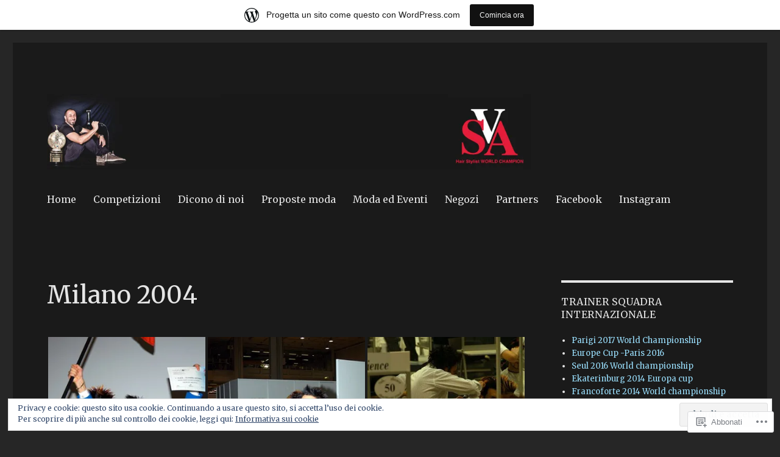

--- FILE ---
content_type: text/html; charset=UTF-8
request_url: https://salonesciandra.com/fotografie/world-championship/milano/
body_size: 27638
content:
<!DOCTYPE html>
<html lang="it-IT" class="no-js">
<head>
	<meta charset="UTF-8">
	<meta name="viewport" content="width=device-width, initial-scale=1">
	<link rel="profile" href="https://gmpg.org/xfn/11">
		<link rel="pingback" href="https://salonesciandra.com/xmlrpc.php">
		<script>(function(html){html.className = html.className.replace(/\bno-js\b/,'js')})(document.documentElement);</script>
<title>Milano 2004 &#8211; Salone Sciandra</title>
<script type="text/javascript">
  WebFontConfig = {"google":{"families":["Merriweather:r:latin,latin-ext","Merriweather:r,i,b,bi:latin,latin-ext"]},"api_url":"https:\/\/fonts-api.wp.com\/css"};
  (function() {
    var wf = document.createElement('script');
    wf.src = '/wp-content/plugins/custom-fonts/js/webfont.js';
    wf.type = 'text/javascript';
    wf.async = 'true';
    var s = document.getElementsByTagName('script')[0];
    s.parentNode.insertBefore(wf, s);
	})();
</script><style id="jetpack-custom-fonts-css">.wf-active body, .wf-active button, .wf-active input, .wf-active select, .wf-active textarea{font-family:"Merriweather",serif}.wf-active ::-webkit-input-placeholder{font-family:"Merriweather",serif}.wf-active :-moz-placeholder{font-family:"Merriweather",serif}.wf-active ::-moz-placeholder{font-family:"Merriweather",serif}.wf-active :-ms-input-placeholder{font-family:"Merriweather",serif}.wf-active button, .wf-active button[disabled]:hover, .wf-active button[disabled]:focus, .wf-active input[type="button"], .wf-active input[type="button"][disabled]:hover, .wf-active input[type="button"][disabled]:focus, .wf-active input[type="reset"], .wf-active input[type="reset"][disabled]:hover, .wf-active input[type="reset"][disabled]:focus, .wf-active input[type="submit"], .wf-active input[type="submit"][disabled]:hover, .wf-active input[type="submit"][disabled]:focus, .wf-active .main-navigation, .wf-active .no-comments, .wf-active .tagcloud a, .wf-active .wp_widget_tag_cloud a, .wf-active .top_rated div > p, .wf-active .comments-area #respond .comment-form-fields p.comment-form-posting-as, .wf-active .comments-area #respond .comment-form-fields p.comment-form-log-out, .wf-active .comments-area #respond #comment-form-identity #comment-form-nascar p, .wf-active .comments-area #respond #comment-form-subscribe p, .wf-active .comments-area #respond p.form-submit input#comment-submit, .wf-active .comment-content p.comment-likes span.comment-like-feedback, .wf-active .jp-relatedposts-post-date, .wf-active .jp-relatedposts-post-context{font-family:"Merriweather",serif}.wf-active .post-password-form label, .wf-active .comment-form label, .wf-active .entry-content .contact-form label, .wf-active .post-navigation .meta-nav, .wf-active .image-navigation, .wf-active .comment-navigation, .wf-active .menu-toggle, .wf-active .widget_recent_entries .post-date, .wf-active .widget_rss .rss-date, .wf-active .widget_rss cite, .wf-active .sticky-post, .wf-active .entry-footer, .wf-active .comment-metadata, .wf-active .pingback .edit-link, .wf-active .comment-reply-link, .wf-active .page-links, .wf-active .page-links a, .wf-active .page-links > span, .wf-active .pd-rating, .wf-active .entry-content .portfolio-entry-meta, .wf-active .entry-content #jp-relatedposts h3.jp-relatedposts-headline, .wf-active .hentry div.sharedaddy h3.sd-title, .wf-active .hentry h3.sd-title{font-family:"Merriweather",serif}.wf-active .pagination{font-family:"Merriweather",serif}.wf-active body:not(.logged-in) .site .skip-link{font-family:"Merriweather",serif}.wf-active .site-description, .wf-active .author-bio, .wf-active .taxonomy-description, .wf-active .entry-caption, .wf-active .comment-notes, .wf-active .comment-awaiting-moderation, .wf-active .logged-in-as, .wf-active .form-allowed-tags, .wf-active .site-info, .wf-active .wp-caption .wp-caption-text, .wf-active .gallery-caption, .wf-active .entry-content .portfolio-entry-content p, .wf-active .entry-content .testimonial-entry-title, .wf-active .entry-content .testimonial-entry-content p, .wf-active .entry-content #jp-relatedposts .jp-relatedposts-items p, .wf-active .entry-content #jp-relatedposts .jp-relatedposts-items-visual h4.jp-relatedposts-post-title{font-family:"Merriweather",serif}.wf-active .site-title, .wf-active .post-navigation .post-title, .wf-active .comments-title, .wf-active .comment-reply-title, .wf-active .page-title{font-family:"Merriweather",serif;font-style:normal;font-weight:400}.wf-active .widget .widget-title, .wf-active .entry-content .portfolio-entry-title{font-family:"Merriweather",serif;font-style:normal;font-weight:400}.wf-active .entry-title{font-family:"Merriweather",serif;font-style:normal;font-weight:400}.wf-active .format-aside .entry-title, .wf-active .format-image .entry-title, .wf-active .format-video .entry-title, .wf-active .format-quote .entry-title, .wf-active .format-gallery .entry-title, .wf-active .format-status .entry-title, .wf-active .format-link .entry-title, .wf-active .format-audio .entry-title, .wf-active .format-chat .entry-title{font-style:normal;font-weight:400}@media screen and (min-width: 44.375em){.wf-active .site-title, .wf-active .post-navigation .post-title{font-style:normal;font-weight:400}}@media screen and (min-width: 44.375em){.wf-active .entry-title{font-style:normal;font-weight:400}}@media screen and (min-width: 61.5625em){.wf-active .entry-title{font-style:normal;font-weight:400}}@media screen and (min-width: 61.5625em){.wf-active .format-aside .entry-title, .wf-active .format-image .entry-title, .wf-active .format-video .entry-title, .wf-active .format-quote .entry-title, .wf-active .format-gallery .entry-title, .wf-active .format-status .entry-title, .wf-active .format-link .entry-title, .wf-active .format-audio .entry-title, .wf-active .format-chat .entry-title{font-style:normal;font-weight:400}}</style>
<meta name='robots' content='max-image-preview:large' />

<!-- Async WordPress.com Remote Login -->
<script id="wpcom_remote_login_js">
var wpcom_remote_login_extra_auth = '';
function wpcom_remote_login_remove_dom_node_id( element_id ) {
	var dom_node = document.getElementById( element_id );
	if ( dom_node ) { dom_node.parentNode.removeChild( dom_node ); }
}
function wpcom_remote_login_remove_dom_node_classes( class_name ) {
	var dom_nodes = document.querySelectorAll( '.' + class_name );
	for ( var i = 0; i < dom_nodes.length; i++ ) {
		dom_nodes[ i ].parentNode.removeChild( dom_nodes[ i ] );
	}
}
function wpcom_remote_login_final_cleanup() {
	wpcom_remote_login_remove_dom_node_classes( "wpcom_remote_login_msg" );
	wpcom_remote_login_remove_dom_node_id( "wpcom_remote_login_key" );
	wpcom_remote_login_remove_dom_node_id( "wpcom_remote_login_validate" );
	wpcom_remote_login_remove_dom_node_id( "wpcom_remote_login_js" );
	wpcom_remote_login_remove_dom_node_id( "wpcom_request_access_iframe" );
	wpcom_remote_login_remove_dom_node_id( "wpcom_request_access_styles" );
}

// Watch for messages back from the remote login
window.addEventListener( "message", function( e ) {
	if ( e.origin === "https://r-login.wordpress.com" ) {
		var data = {};
		try {
			data = JSON.parse( e.data );
		} catch( e ) {
			wpcom_remote_login_final_cleanup();
			return;
		}

		if ( data.msg === 'LOGIN' ) {
			// Clean up the login check iframe
			wpcom_remote_login_remove_dom_node_id( "wpcom_remote_login_key" );

			var id_regex = new RegExp( /^[0-9]+$/ );
			var token_regex = new RegExp( /^.*|.*|.*$/ );
			if (
				token_regex.test( data.token )
				&& id_regex.test( data.wpcomid )
			) {
				// We have everything we need to ask for a login
				var script = document.createElement( "script" );
				script.setAttribute( "id", "wpcom_remote_login_validate" );
				script.src = '/remote-login.php?wpcom_remote_login=validate'
					+ '&wpcomid=' + data.wpcomid
					+ '&token=' + encodeURIComponent( data.token )
					+ '&host=' + window.location.protocol
					+ '//' + window.location.hostname
					+ '&postid=35'
					+ '&is_singular=';
				document.body.appendChild( script );
			}

			return;
		}

		// Safari ITP, not logged in, so redirect
		if ( data.msg === 'LOGIN-REDIRECT' ) {
			window.location = 'https://wordpress.com/log-in?redirect_to=' + window.location.href;
			return;
		}

		// Safari ITP, storage access failed, remove the request
		if ( data.msg === 'LOGIN-REMOVE' ) {
			var css_zap = 'html { -webkit-transition: margin-top 1s; transition: margin-top 1s; } /* 9001 */ html { margin-top: 0 !important; } * html body { margin-top: 0 !important; } @media screen and ( max-width: 782px ) { html { margin-top: 0 !important; } * html body { margin-top: 0 !important; } }';
			var style_zap = document.createElement( 'style' );
			style_zap.type = 'text/css';
			style_zap.appendChild( document.createTextNode( css_zap ) );
			document.body.appendChild( style_zap );

			var e = document.getElementById( 'wpcom_request_access_iframe' );
			e.parentNode.removeChild( e );

			document.cookie = 'wordpress_com_login_access=denied; path=/; max-age=31536000';

			return;
		}

		// Safari ITP
		if ( data.msg === 'REQUEST_ACCESS' ) {
			console.log( 'request access: safari' );

			// Check ITP iframe enable/disable knob
			if ( wpcom_remote_login_extra_auth !== 'safari_itp_iframe' ) {
				return;
			}

			// If we are in a "private window" there is no ITP.
			var private_window = false;
			try {
				var opendb = window.openDatabase( null, null, null, null );
			} catch( e ) {
				private_window = true;
			}

			if ( private_window ) {
				console.log( 'private window' );
				return;
			}

			var iframe = document.createElement( 'iframe' );
			iframe.id = 'wpcom_request_access_iframe';
			iframe.setAttribute( 'scrolling', 'no' );
			iframe.setAttribute( 'sandbox', 'allow-storage-access-by-user-activation allow-scripts allow-same-origin allow-top-navigation-by-user-activation' );
			iframe.src = 'https://r-login.wordpress.com/remote-login.php?wpcom_remote_login=request_access&origin=' + encodeURIComponent( data.origin ) + '&wpcomid=' + encodeURIComponent( data.wpcomid );

			var css = 'html { -webkit-transition: margin-top 1s; transition: margin-top 1s; } /* 9001 */ html { margin-top: 46px !important; } * html body { margin-top: 46px !important; } @media screen and ( max-width: 660px ) { html { margin-top: 71px !important; } * html body { margin-top: 71px !important; } #wpcom_request_access_iframe { display: block; height: 71px !important; } } #wpcom_request_access_iframe { border: 0px; height: 46px; position: fixed; top: 0; left: 0; width: 100%; min-width: 100%; z-index: 99999; background: #23282d; } ';

			var style = document.createElement( 'style' );
			style.type = 'text/css';
			style.id = 'wpcom_request_access_styles';
			style.appendChild( document.createTextNode( css ) );
			document.body.appendChild( style );

			document.body.appendChild( iframe );
		}

		if ( data.msg === 'DONE' ) {
			wpcom_remote_login_final_cleanup();
		}
	}
}, false );

// Inject the remote login iframe after the page has had a chance to load
// more critical resources
window.addEventListener( "DOMContentLoaded", function( e ) {
	var iframe = document.createElement( "iframe" );
	iframe.style.display = "none";
	iframe.setAttribute( "scrolling", "no" );
	iframe.setAttribute( "id", "wpcom_remote_login_key" );
	iframe.src = "https://r-login.wordpress.com/remote-login.php"
		+ "?wpcom_remote_login=key"
		+ "&origin=aHR0cHM6Ly9zYWxvbmVzY2lhbmRyYS5jb20%3D"
		+ "&wpcomid=48396337"
		+ "&time=" + Math.floor( Date.now() / 1000 );
	document.body.appendChild( iframe );
}, false );
</script>
<link rel='dns-prefetch' href='//s0.wp.com' />
<link rel='dns-prefetch' href='//af.pubmine.com' />
<link rel="alternate" type="application/rss+xml" title="Salone Sciandra &raquo; Feed" href="https://salonesciandra.com/feed/" />
<link rel="alternate" type="application/rss+xml" title="Salone Sciandra &raquo; Feed dei commenti" href="https://salonesciandra.com/comments/feed/" />
<link rel="alternate" type="application/rss+xml" title="Salone Sciandra &raquo; Milano 2004 Feed dei commenti" href="https://salonesciandra.com/fotografie/world-championship/milano/feed/" />
	<script type="text/javascript">
		/* <![CDATA[ */
		function addLoadEvent(func) {
			var oldonload = window.onload;
			if (typeof window.onload != 'function') {
				window.onload = func;
			} else {
				window.onload = function () {
					oldonload();
					func();
				}
			}
		}
		/* ]]> */
	</script>
	<link crossorigin='anonymous' rel='stylesheet' id='all-css-0-1' href='/_static/??-eJxtjN0KwjAMRl/IGodS8UJ8lq4LtVvTlCWl7u2tIILo5fdzDrRiPGfFrEDVlFRDzAIzanF+eWeQmoF4qgkF9I6ERpmTgGcqTkFbxzeJD0XMey+yg//aFqeAKoC1r7xENMk1UKSSnHa36JbwRzAmDh8FuXVBjTmY0a3Qr9/NC77RdTjbwZ4OF3ucn4e/VMI=&cssminify=yes' type='text/css' media='all' />
<style id='wp-emoji-styles-inline-css'>

	img.wp-smiley, img.emoji {
		display: inline !important;
		border: none !important;
		box-shadow: none !important;
		height: 1em !important;
		width: 1em !important;
		margin: 0 0.07em !important;
		vertical-align: -0.1em !important;
		background: none !important;
		padding: 0 !important;
	}
/*# sourceURL=wp-emoji-styles-inline-css */
</style>
<link crossorigin='anonymous' rel='stylesheet' id='all-css-2-1' href='/wp-content/plugins/gutenberg-core/v22.2.0/build/styles/block-library/style.css?m=1764855221i&cssminify=yes' type='text/css' media='all' />
<style id='wp-block-library-inline-css'>
.has-text-align-justify {
	text-align:justify;
}
.has-text-align-justify{text-align:justify;}

/*# sourceURL=wp-block-library-inline-css */
</style><style id='global-styles-inline-css'>
:root{--wp--preset--aspect-ratio--square: 1;--wp--preset--aspect-ratio--4-3: 4/3;--wp--preset--aspect-ratio--3-4: 3/4;--wp--preset--aspect-ratio--3-2: 3/2;--wp--preset--aspect-ratio--2-3: 2/3;--wp--preset--aspect-ratio--16-9: 16/9;--wp--preset--aspect-ratio--9-16: 9/16;--wp--preset--color--black: #000000;--wp--preset--color--cyan-bluish-gray: #abb8c3;--wp--preset--color--white: #fff;--wp--preset--color--pale-pink: #f78da7;--wp--preset--color--vivid-red: #cf2e2e;--wp--preset--color--luminous-vivid-orange: #ff6900;--wp--preset--color--luminous-vivid-amber: #fcb900;--wp--preset--color--light-green-cyan: #7bdcb5;--wp--preset--color--vivid-green-cyan: #00d084;--wp--preset--color--pale-cyan-blue: #8ed1fc;--wp--preset--color--vivid-cyan-blue: #0693e3;--wp--preset--color--vivid-purple: #9b51e0;--wp--preset--color--dark-gray: #1a1a1a;--wp--preset--color--medium-gray: #686868;--wp--preset--color--light-gray: #e5e5e5;--wp--preset--color--blue-gray: #4d545c;--wp--preset--color--bright-blue: #007acc;--wp--preset--color--light-blue: #9adffd;--wp--preset--color--dark-brown: #402b30;--wp--preset--color--medium-brown: #774e24;--wp--preset--color--dark-red: #640c1f;--wp--preset--color--bright-red: #ff675f;--wp--preset--color--yellow: #ffef8e;--wp--preset--gradient--vivid-cyan-blue-to-vivid-purple: linear-gradient(135deg,rgb(6,147,227) 0%,rgb(155,81,224) 100%);--wp--preset--gradient--light-green-cyan-to-vivid-green-cyan: linear-gradient(135deg,rgb(122,220,180) 0%,rgb(0,208,130) 100%);--wp--preset--gradient--luminous-vivid-amber-to-luminous-vivid-orange: linear-gradient(135deg,rgb(252,185,0) 0%,rgb(255,105,0) 100%);--wp--preset--gradient--luminous-vivid-orange-to-vivid-red: linear-gradient(135deg,rgb(255,105,0) 0%,rgb(207,46,46) 100%);--wp--preset--gradient--very-light-gray-to-cyan-bluish-gray: linear-gradient(135deg,rgb(238,238,238) 0%,rgb(169,184,195) 100%);--wp--preset--gradient--cool-to-warm-spectrum: linear-gradient(135deg,rgb(74,234,220) 0%,rgb(151,120,209) 20%,rgb(207,42,186) 40%,rgb(238,44,130) 60%,rgb(251,105,98) 80%,rgb(254,248,76) 100%);--wp--preset--gradient--blush-light-purple: linear-gradient(135deg,rgb(255,206,236) 0%,rgb(152,150,240) 100%);--wp--preset--gradient--blush-bordeaux: linear-gradient(135deg,rgb(254,205,165) 0%,rgb(254,45,45) 50%,rgb(107,0,62) 100%);--wp--preset--gradient--luminous-dusk: linear-gradient(135deg,rgb(255,203,112) 0%,rgb(199,81,192) 50%,rgb(65,88,208) 100%);--wp--preset--gradient--pale-ocean: linear-gradient(135deg,rgb(255,245,203) 0%,rgb(182,227,212) 50%,rgb(51,167,181) 100%);--wp--preset--gradient--electric-grass: linear-gradient(135deg,rgb(202,248,128) 0%,rgb(113,206,126) 100%);--wp--preset--gradient--midnight: linear-gradient(135deg,rgb(2,3,129) 0%,rgb(40,116,252) 100%);--wp--preset--font-size--small: 13px;--wp--preset--font-size--medium: 20px;--wp--preset--font-size--large: 36px;--wp--preset--font-size--x-large: 42px;--wp--preset--font-family--albert-sans: 'Albert Sans', sans-serif;--wp--preset--font-family--alegreya: Alegreya, serif;--wp--preset--font-family--arvo: Arvo, serif;--wp--preset--font-family--bodoni-moda: 'Bodoni Moda', serif;--wp--preset--font-family--bricolage-grotesque: 'Bricolage Grotesque', sans-serif;--wp--preset--font-family--cabin: Cabin, sans-serif;--wp--preset--font-family--chivo: Chivo, sans-serif;--wp--preset--font-family--commissioner: Commissioner, sans-serif;--wp--preset--font-family--cormorant: Cormorant, serif;--wp--preset--font-family--courier-prime: 'Courier Prime', monospace;--wp--preset--font-family--crimson-pro: 'Crimson Pro', serif;--wp--preset--font-family--dm-mono: 'DM Mono', monospace;--wp--preset--font-family--dm-sans: 'DM Sans', sans-serif;--wp--preset--font-family--dm-serif-display: 'DM Serif Display', serif;--wp--preset--font-family--domine: Domine, serif;--wp--preset--font-family--eb-garamond: 'EB Garamond', serif;--wp--preset--font-family--epilogue: Epilogue, sans-serif;--wp--preset--font-family--fahkwang: Fahkwang, sans-serif;--wp--preset--font-family--figtree: Figtree, sans-serif;--wp--preset--font-family--fira-sans: 'Fira Sans', sans-serif;--wp--preset--font-family--fjalla-one: 'Fjalla One', sans-serif;--wp--preset--font-family--fraunces: Fraunces, serif;--wp--preset--font-family--gabarito: Gabarito, system-ui;--wp--preset--font-family--ibm-plex-mono: 'IBM Plex Mono', monospace;--wp--preset--font-family--ibm-plex-sans: 'IBM Plex Sans', sans-serif;--wp--preset--font-family--ibarra-real-nova: 'Ibarra Real Nova', serif;--wp--preset--font-family--instrument-serif: 'Instrument Serif', serif;--wp--preset--font-family--inter: Inter, sans-serif;--wp--preset--font-family--josefin-sans: 'Josefin Sans', sans-serif;--wp--preset--font-family--jost: Jost, sans-serif;--wp--preset--font-family--libre-baskerville: 'Libre Baskerville', serif;--wp--preset--font-family--libre-franklin: 'Libre Franklin', sans-serif;--wp--preset--font-family--literata: Literata, serif;--wp--preset--font-family--lora: Lora, serif;--wp--preset--font-family--merriweather: Merriweather, serif;--wp--preset--font-family--montserrat: Montserrat, sans-serif;--wp--preset--font-family--newsreader: Newsreader, serif;--wp--preset--font-family--noto-sans-mono: 'Noto Sans Mono', sans-serif;--wp--preset--font-family--nunito: Nunito, sans-serif;--wp--preset--font-family--open-sans: 'Open Sans', sans-serif;--wp--preset--font-family--overpass: Overpass, sans-serif;--wp--preset--font-family--pt-serif: 'PT Serif', serif;--wp--preset--font-family--petrona: Petrona, serif;--wp--preset--font-family--piazzolla: Piazzolla, serif;--wp--preset--font-family--playfair-display: 'Playfair Display', serif;--wp--preset--font-family--plus-jakarta-sans: 'Plus Jakarta Sans', sans-serif;--wp--preset--font-family--poppins: Poppins, sans-serif;--wp--preset--font-family--raleway: Raleway, sans-serif;--wp--preset--font-family--roboto: Roboto, sans-serif;--wp--preset--font-family--roboto-slab: 'Roboto Slab', serif;--wp--preset--font-family--rubik: Rubik, sans-serif;--wp--preset--font-family--rufina: Rufina, serif;--wp--preset--font-family--sora: Sora, sans-serif;--wp--preset--font-family--source-sans-3: 'Source Sans 3', sans-serif;--wp--preset--font-family--source-serif-4: 'Source Serif 4', serif;--wp--preset--font-family--space-mono: 'Space Mono', monospace;--wp--preset--font-family--syne: Syne, sans-serif;--wp--preset--font-family--texturina: Texturina, serif;--wp--preset--font-family--urbanist: Urbanist, sans-serif;--wp--preset--font-family--work-sans: 'Work Sans', sans-serif;--wp--preset--spacing--20: 0.44rem;--wp--preset--spacing--30: 0.67rem;--wp--preset--spacing--40: 1rem;--wp--preset--spacing--50: 1.5rem;--wp--preset--spacing--60: 2.25rem;--wp--preset--spacing--70: 3.38rem;--wp--preset--spacing--80: 5.06rem;--wp--preset--shadow--natural: 6px 6px 9px rgba(0, 0, 0, 0.2);--wp--preset--shadow--deep: 12px 12px 50px rgba(0, 0, 0, 0.4);--wp--preset--shadow--sharp: 6px 6px 0px rgba(0, 0, 0, 0.2);--wp--preset--shadow--outlined: 6px 6px 0px -3px rgb(255, 255, 255), 6px 6px rgb(0, 0, 0);--wp--preset--shadow--crisp: 6px 6px 0px rgb(0, 0, 0);}:where(.is-layout-flex){gap: 0.5em;}:where(.is-layout-grid){gap: 0.5em;}body .is-layout-flex{display: flex;}.is-layout-flex{flex-wrap: wrap;align-items: center;}.is-layout-flex > :is(*, div){margin: 0;}body .is-layout-grid{display: grid;}.is-layout-grid > :is(*, div){margin: 0;}:where(.wp-block-columns.is-layout-flex){gap: 2em;}:where(.wp-block-columns.is-layout-grid){gap: 2em;}:where(.wp-block-post-template.is-layout-flex){gap: 1.25em;}:where(.wp-block-post-template.is-layout-grid){gap: 1.25em;}.has-black-color{color: var(--wp--preset--color--black) !important;}.has-cyan-bluish-gray-color{color: var(--wp--preset--color--cyan-bluish-gray) !important;}.has-white-color{color: var(--wp--preset--color--white) !important;}.has-pale-pink-color{color: var(--wp--preset--color--pale-pink) !important;}.has-vivid-red-color{color: var(--wp--preset--color--vivid-red) !important;}.has-luminous-vivid-orange-color{color: var(--wp--preset--color--luminous-vivid-orange) !important;}.has-luminous-vivid-amber-color{color: var(--wp--preset--color--luminous-vivid-amber) !important;}.has-light-green-cyan-color{color: var(--wp--preset--color--light-green-cyan) !important;}.has-vivid-green-cyan-color{color: var(--wp--preset--color--vivid-green-cyan) !important;}.has-pale-cyan-blue-color{color: var(--wp--preset--color--pale-cyan-blue) !important;}.has-vivid-cyan-blue-color{color: var(--wp--preset--color--vivid-cyan-blue) !important;}.has-vivid-purple-color{color: var(--wp--preset--color--vivid-purple) !important;}.has-black-background-color{background-color: var(--wp--preset--color--black) !important;}.has-cyan-bluish-gray-background-color{background-color: var(--wp--preset--color--cyan-bluish-gray) !important;}.has-white-background-color{background-color: var(--wp--preset--color--white) !important;}.has-pale-pink-background-color{background-color: var(--wp--preset--color--pale-pink) !important;}.has-vivid-red-background-color{background-color: var(--wp--preset--color--vivid-red) !important;}.has-luminous-vivid-orange-background-color{background-color: var(--wp--preset--color--luminous-vivid-orange) !important;}.has-luminous-vivid-amber-background-color{background-color: var(--wp--preset--color--luminous-vivid-amber) !important;}.has-light-green-cyan-background-color{background-color: var(--wp--preset--color--light-green-cyan) !important;}.has-vivid-green-cyan-background-color{background-color: var(--wp--preset--color--vivid-green-cyan) !important;}.has-pale-cyan-blue-background-color{background-color: var(--wp--preset--color--pale-cyan-blue) !important;}.has-vivid-cyan-blue-background-color{background-color: var(--wp--preset--color--vivid-cyan-blue) !important;}.has-vivid-purple-background-color{background-color: var(--wp--preset--color--vivid-purple) !important;}.has-black-border-color{border-color: var(--wp--preset--color--black) !important;}.has-cyan-bluish-gray-border-color{border-color: var(--wp--preset--color--cyan-bluish-gray) !important;}.has-white-border-color{border-color: var(--wp--preset--color--white) !important;}.has-pale-pink-border-color{border-color: var(--wp--preset--color--pale-pink) !important;}.has-vivid-red-border-color{border-color: var(--wp--preset--color--vivid-red) !important;}.has-luminous-vivid-orange-border-color{border-color: var(--wp--preset--color--luminous-vivid-orange) !important;}.has-luminous-vivid-amber-border-color{border-color: var(--wp--preset--color--luminous-vivid-amber) !important;}.has-light-green-cyan-border-color{border-color: var(--wp--preset--color--light-green-cyan) !important;}.has-vivid-green-cyan-border-color{border-color: var(--wp--preset--color--vivid-green-cyan) !important;}.has-pale-cyan-blue-border-color{border-color: var(--wp--preset--color--pale-cyan-blue) !important;}.has-vivid-cyan-blue-border-color{border-color: var(--wp--preset--color--vivid-cyan-blue) !important;}.has-vivid-purple-border-color{border-color: var(--wp--preset--color--vivid-purple) !important;}.has-vivid-cyan-blue-to-vivid-purple-gradient-background{background: var(--wp--preset--gradient--vivid-cyan-blue-to-vivid-purple) !important;}.has-light-green-cyan-to-vivid-green-cyan-gradient-background{background: var(--wp--preset--gradient--light-green-cyan-to-vivid-green-cyan) !important;}.has-luminous-vivid-amber-to-luminous-vivid-orange-gradient-background{background: var(--wp--preset--gradient--luminous-vivid-amber-to-luminous-vivid-orange) !important;}.has-luminous-vivid-orange-to-vivid-red-gradient-background{background: var(--wp--preset--gradient--luminous-vivid-orange-to-vivid-red) !important;}.has-very-light-gray-to-cyan-bluish-gray-gradient-background{background: var(--wp--preset--gradient--very-light-gray-to-cyan-bluish-gray) !important;}.has-cool-to-warm-spectrum-gradient-background{background: var(--wp--preset--gradient--cool-to-warm-spectrum) !important;}.has-blush-light-purple-gradient-background{background: var(--wp--preset--gradient--blush-light-purple) !important;}.has-blush-bordeaux-gradient-background{background: var(--wp--preset--gradient--blush-bordeaux) !important;}.has-luminous-dusk-gradient-background{background: var(--wp--preset--gradient--luminous-dusk) !important;}.has-pale-ocean-gradient-background{background: var(--wp--preset--gradient--pale-ocean) !important;}.has-electric-grass-gradient-background{background: var(--wp--preset--gradient--electric-grass) !important;}.has-midnight-gradient-background{background: var(--wp--preset--gradient--midnight) !important;}.has-small-font-size{font-size: var(--wp--preset--font-size--small) !important;}.has-medium-font-size{font-size: var(--wp--preset--font-size--medium) !important;}.has-large-font-size{font-size: var(--wp--preset--font-size--large) !important;}.has-x-large-font-size{font-size: var(--wp--preset--font-size--x-large) !important;}.has-albert-sans-font-family{font-family: var(--wp--preset--font-family--albert-sans) !important;}.has-alegreya-font-family{font-family: var(--wp--preset--font-family--alegreya) !important;}.has-arvo-font-family{font-family: var(--wp--preset--font-family--arvo) !important;}.has-bodoni-moda-font-family{font-family: var(--wp--preset--font-family--bodoni-moda) !important;}.has-bricolage-grotesque-font-family{font-family: var(--wp--preset--font-family--bricolage-grotesque) !important;}.has-cabin-font-family{font-family: var(--wp--preset--font-family--cabin) !important;}.has-chivo-font-family{font-family: var(--wp--preset--font-family--chivo) !important;}.has-commissioner-font-family{font-family: var(--wp--preset--font-family--commissioner) !important;}.has-cormorant-font-family{font-family: var(--wp--preset--font-family--cormorant) !important;}.has-courier-prime-font-family{font-family: var(--wp--preset--font-family--courier-prime) !important;}.has-crimson-pro-font-family{font-family: var(--wp--preset--font-family--crimson-pro) !important;}.has-dm-mono-font-family{font-family: var(--wp--preset--font-family--dm-mono) !important;}.has-dm-sans-font-family{font-family: var(--wp--preset--font-family--dm-sans) !important;}.has-dm-serif-display-font-family{font-family: var(--wp--preset--font-family--dm-serif-display) !important;}.has-domine-font-family{font-family: var(--wp--preset--font-family--domine) !important;}.has-eb-garamond-font-family{font-family: var(--wp--preset--font-family--eb-garamond) !important;}.has-epilogue-font-family{font-family: var(--wp--preset--font-family--epilogue) !important;}.has-fahkwang-font-family{font-family: var(--wp--preset--font-family--fahkwang) !important;}.has-figtree-font-family{font-family: var(--wp--preset--font-family--figtree) !important;}.has-fira-sans-font-family{font-family: var(--wp--preset--font-family--fira-sans) !important;}.has-fjalla-one-font-family{font-family: var(--wp--preset--font-family--fjalla-one) !important;}.has-fraunces-font-family{font-family: var(--wp--preset--font-family--fraunces) !important;}.has-gabarito-font-family{font-family: var(--wp--preset--font-family--gabarito) !important;}.has-ibm-plex-mono-font-family{font-family: var(--wp--preset--font-family--ibm-plex-mono) !important;}.has-ibm-plex-sans-font-family{font-family: var(--wp--preset--font-family--ibm-plex-sans) !important;}.has-ibarra-real-nova-font-family{font-family: var(--wp--preset--font-family--ibarra-real-nova) !important;}.has-instrument-serif-font-family{font-family: var(--wp--preset--font-family--instrument-serif) !important;}.has-inter-font-family{font-family: var(--wp--preset--font-family--inter) !important;}.has-josefin-sans-font-family{font-family: var(--wp--preset--font-family--josefin-sans) !important;}.has-jost-font-family{font-family: var(--wp--preset--font-family--jost) !important;}.has-libre-baskerville-font-family{font-family: var(--wp--preset--font-family--libre-baskerville) !important;}.has-libre-franklin-font-family{font-family: var(--wp--preset--font-family--libre-franklin) !important;}.has-literata-font-family{font-family: var(--wp--preset--font-family--literata) !important;}.has-lora-font-family{font-family: var(--wp--preset--font-family--lora) !important;}.has-merriweather-font-family{font-family: var(--wp--preset--font-family--merriweather) !important;}.has-montserrat-font-family{font-family: var(--wp--preset--font-family--montserrat) !important;}.has-newsreader-font-family{font-family: var(--wp--preset--font-family--newsreader) !important;}.has-noto-sans-mono-font-family{font-family: var(--wp--preset--font-family--noto-sans-mono) !important;}.has-nunito-font-family{font-family: var(--wp--preset--font-family--nunito) !important;}.has-open-sans-font-family{font-family: var(--wp--preset--font-family--open-sans) !important;}.has-overpass-font-family{font-family: var(--wp--preset--font-family--overpass) !important;}.has-pt-serif-font-family{font-family: var(--wp--preset--font-family--pt-serif) !important;}.has-petrona-font-family{font-family: var(--wp--preset--font-family--petrona) !important;}.has-piazzolla-font-family{font-family: var(--wp--preset--font-family--piazzolla) !important;}.has-playfair-display-font-family{font-family: var(--wp--preset--font-family--playfair-display) !important;}.has-plus-jakarta-sans-font-family{font-family: var(--wp--preset--font-family--plus-jakarta-sans) !important;}.has-poppins-font-family{font-family: var(--wp--preset--font-family--poppins) !important;}.has-raleway-font-family{font-family: var(--wp--preset--font-family--raleway) !important;}.has-roboto-font-family{font-family: var(--wp--preset--font-family--roboto) !important;}.has-roboto-slab-font-family{font-family: var(--wp--preset--font-family--roboto-slab) !important;}.has-rubik-font-family{font-family: var(--wp--preset--font-family--rubik) !important;}.has-rufina-font-family{font-family: var(--wp--preset--font-family--rufina) !important;}.has-sora-font-family{font-family: var(--wp--preset--font-family--sora) !important;}.has-source-sans-3-font-family{font-family: var(--wp--preset--font-family--source-sans-3) !important;}.has-source-serif-4-font-family{font-family: var(--wp--preset--font-family--source-serif-4) !important;}.has-space-mono-font-family{font-family: var(--wp--preset--font-family--space-mono) !important;}.has-syne-font-family{font-family: var(--wp--preset--font-family--syne) !important;}.has-texturina-font-family{font-family: var(--wp--preset--font-family--texturina) !important;}.has-urbanist-font-family{font-family: var(--wp--preset--font-family--urbanist) !important;}.has-work-sans-font-family{font-family: var(--wp--preset--font-family--work-sans) !important;}
/*# sourceURL=global-styles-inline-css */
</style>

<style id='classic-theme-styles-inline-css'>
/*! This file is auto-generated */
.wp-block-button__link{color:#fff;background-color:#32373c;border-radius:9999px;box-shadow:none;text-decoration:none;padding:calc(.667em + 2px) calc(1.333em + 2px);font-size:1.125em}.wp-block-file__button{background:#32373c;color:#fff;text-decoration:none}
/*# sourceURL=/wp-includes/css/classic-themes.min.css */
</style>
<link crossorigin='anonymous' rel='stylesheet' id='all-css-4-1' href='/_static/??-eJyNjt0OwjAIRl/ISvyZixfGRzFdxVlXuqbQzL29zHmnMbshcHI+AIZkXB8FowAVk0JpfWRwfUbllKyAGoRXbzEgqbZ2zCv4HRuSZkzTpIzMRiv5QkbuGuSv3IwhlQZkUDCyfwpihJsKDIQ5+wGtank6wIYmrtTKPPuoq7gPVuy/px4oybruMwOXCBeNQosRs59W/G6XP8wyBlyuqwhN6F33PnGm06audtv6eNhXjxfHaJjG&cssminify=yes' type='text/css' media='all' />
<link crossorigin='anonymous' rel='stylesheet' id='all-css-10-1' href='/_static/??-eJx9y0EOwjAMRNELYUxEK7FBnKWNTAhK7Kh2lPb2pGyADbv5Iz1sBbywERvagzIpljqjtX5sGlcjYvSqqLYlgla85GPvA37BXKGkGiIrLjQnCX2Gt/rkPxRIIImfLAr/BNzTFJed3vLVjW4YT2fnLs8X8DhDqQ==&cssminify=yes' type='text/css' media='all' />
<style id='jetpack-global-styles-frontend-style-inline-css'>
:root { --font-headings: unset; --font-base: unset; --font-headings-default: -apple-system,BlinkMacSystemFont,"Segoe UI",Roboto,Oxygen-Sans,Ubuntu,Cantarell,"Helvetica Neue",sans-serif; --font-base-default: -apple-system,BlinkMacSystemFont,"Segoe UI",Roboto,Oxygen-Sans,Ubuntu,Cantarell,"Helvetica Neue",sans-serif;}
/*# sourceURL=jetpack-global-styles-frontend-style-inline-css */
</style>
<link crossorigin='anonymous' rel='stylesheet' id='all-css-12-1' href='/wp-content/themes/h4/global.css?m=1420737423i&cssminify=yes' type='text/css' media='all' />
<script id="wpcom-actionbar-placeholder-js-extra">
var actionbardata = {"siteID":"48396337","postID":"35","siteURL":"https://salonesciandra.com","xhrURL":"https://salonesciandra.com/wp-admin/admin-ajax.php","nonce":"bace8c0cd9","isLoggedIn":"","statusMessage":"","subsEmailDefault":"instantly","proxyScriptUrl":"https://s0.wp.com/wp-content/js/wpcom-proxy-request.js?m=1513050504i&amp;ver=20211021","shortlink":"https://wp.me/P3h465-z","i18n":{"followedText":"I nuovi articoli del sito saranno visibili sul tuo \u003Ca href=\"https://wordpress.com/reader\"\u003EReader\u003C/a\u003E","foldBar":"Riduci la barra","unfoldBar":"Espandi la barra","shortLinkCopied":"Shortlink copiato negli appunti."}};
//# sourceURL=wpcom-actionbar-placeholder-js-extra
</script>
<script id="jetpack-mu-wpcom-settings-js-before">
var JETPACK_MU_WPCOM_SETTINGS = {"assetsUrl":"https://s0.wp.com/wp-content/mu-plugins/jetpack-mu-wpcom-plugin/sun/jetpack_vendor/automattic/jetpack-mu-wpcom/src/build/"};
//# sourceURL=jetpack-mu-wpcom-settings-js-before
</script>
<script crossorigin='anonymous' type='text/javascript'  src='/_static/??/wp-content/js/rlt-proxy.js,/wp-content/themes/pub/twentysixteen/js/html5.js,/wp-content/blog-plugins/wordads-classes/js/cmp/v2/cmp-non-gdpr.js?m=1720530689j'></script>
<script id="rlt-proxy-js-after">
	rltInitialize( {"token":null,"iframeOrigins":["https:\/\/widgets.wp.com"]} );
//# sourceURL=rlt-proxy-js-after
</script>
<link rel="EditURI" type="application/rsd+xml" title="RSD" href="https://salonesciandra.wordpress.com/xmlrpc.php?rsd" />
<meta name="generator" content="WordPress.com" />
<link rel="canonical" href="https://salonesciandra.com/fotografie/world-championship/milano/" />
<link rel='shortlink' href='https://wp.me/P3h465-z' />
<link rel="alternate" type="application/json+oembed" href="https://public-api.wordpress.com/oembed/?format=json&amp;url=https%3A%2F%2Fsalonesciandra.com%2Ffotografie%2Fworld-championship%2Fmilano%2F&amp;for=wpcom-auto-discovery" /><link rel="alternate" type="application/xml+oembed" href="https://public-api.wordpress.com/oembed/?format=xml&amp;url=https%3A%2F%2Fsalonesciandra.com%2Ffotografie%2Fworld-championship%2Fmilano%2F&amp;for=wpcom-auto-discovery" />
<!-- Jetpack Open Graph Tags -->
<meta property="og:type" content="article" />
<meta property="og:title" content="Milano 2004" />
<meta property="og:url" content="https://salonesciandra.com/fotografie/world-championship/milano/" />
<meta property="og:description" content="Visita l&#039;articolo per saperne di più." />
<meta property="article:published_time" content="2008-12-29T18:18:09+00:00" />
<meta property="article:modified_time" content="2014-03-29T19:58:53+00:00" />
<meta property="og:site_name" content="Salone Sciandra" />
<meta property="og:image" content="https://salonesciandra.com/wp-content/uploads/2008/12/00022.jpg" />
<meta property="og:image:secure_url" content="https://i0.wp.com/salonesciandra.com/wp-content/uploads/2008/12/00022.jpg?ssl=1" />
<meta property="og:image" content="https://salonesciandra.com/wp-content/uploads/2008/12/00011.jpg" />
<meta property="og:image:secure_url" content="https://i0.wp.com/salonesciandra.com/wp-content/uploads/2008/12/00011.jpg?ssl=1" />
<meta property="og:image" content="https://salonesciandra.com/wp-content/uploads/2008/12/00041.jpg" />
<meta property="og:image:secure_url" content="https://i0.wp.com/salonesciandra.com/wp-content/uploads/2008/12/00041.jpg?ssl=1" />
<meta property="og:image" content="https://salonesciandra.com/wp-content/uploads/2008/12/00051.jpg" />
<meta property="og:image:secure_url" content="https://i0.wp.com/salonesciandra.com/wp-content/uploads/2008/12/00051.jpg?ssl=1" />
<meta property="og:image" content="https://salonesciandra.com/wp-content/uploads/2008/12/00062.jpg" />
<meta property="og:image:secure_url" content="https://i0.wp.com/salonesciandra.com/wp-content/uploads/2008/12/00062.jpg?ssl=1" />
<meta property="og:image" content="https://salonesciandra.com/wp-content/uploads/2008/12/00072.jpg" />
<meta property="og:image:secure_url" content="https://i0.wp.com/salonesciandra.com/wp-content/uploads/2008/12/00072.jpg?ssl=1" />
<meta property="og:image" content="https://salonesciandra.com/wp-content/uploads/2008/12/00082.jpg" />
<meta property="og:image:secure_url" content="https://i0.wp.com/salonesciandra.com/wp-content/uploads/2008/12/00082.jpg?ssl=1" />
<meta property="og:image" content="https://salonesciandra.com/wp-content/uploads/2008/12/00091.jpg" />
<meta property="og:image:secure_url" content="https://i0.wp.com/salonesciandra.com/wp-content/uploads/2008/12/00091.jpg?ssl=1" />
<meta property="og:image" content="https://salonesciandra.com/wp-content/uploads/2008/12/00101.jpg" />
<meta property="og:image:secure_url" content="https://i0.wp.com/salonesciandra.com/wp-content/uploads/2008/12/00101.jpg?ssl=1" />
<meta property="og:image" content="https://salonesciandra.com/wp-content/uploads/2008/12/0011.jpg" />
<meta property="og:image:secure_url" content="https://i0.wp.com/salonesciandra.com/wp-content/uploads/2008/12/0011.jpg?ssl=1" />
<meta property="og:image" content="https://salonesciandra.com/wp-content/uploads/2008/12/0012.jpg" />
<meta property="og:image:secure_url" content="https://i0.wp.com/salonesciandra.com/wp-content/uploads/2008/12/0012.jpg?ssl=1" />
<meta property="og:image" content="https://salonesciandra.com/wp-content/uploads/2008/12/00131.jpg" />
<meta property="og:image:secure_url" content="https://i0.wp.com/salonesciandra.com/wp-content/uploads/2008/12/00131.jpg?ssl=1" />
<meta property="og:image" content="https://salonesciandra.com/wp-content/uploads/2008/12/00141.jpg" />
<meta property="og:image:secure_url" content="https://i0.wp.com/salonesciandra.com/wp-content/uploads/2008/12/00141.jpg?ssl=1" />
<meta property="og:image" content="https://salonesciandra.com/wp-content/uploads/2008/12/00151.jpg" />
<meta property="og:image:secure_url" content="https://i0.wp.com/salonesciandra.com/wp-content/uploads/2008/12/00151.jpg?ssl=1" />
<meta property="og:image" content="https://salonesciandra.com/wp-content/uploads/2008/12/00161.jpg" />
<meta property="og:image:secure_url" content="https://i0.wp.com/salonesciandra.com/wp-content/uploads/2008/12/00161.jpg?ssl=1" />
<meta property="og:image" content="https://salonesciandra.com/wp-content/uploads/2008/12/00171.jpg" />
<meta property="og:image:secure_url" content="https://i0.wp.com/salonesciandra.com/wp-content/uploads/2008/12/00171.jpg?ssl=1" />
<meta property="og:image" content="https://salonesciandra.com/wp-content/uploads/2008/12/00181.jpg" />
<meta property="og:image:secure_url" content="https://i0.wp.com/salonesciandra.com/wp-content/uploads/2008/12/00181.jpg?ssl=1" />
<meta property="og:image" content="https://salonesciandra.com/wp-content/uploads/2008/12/00191.jpg" />
<meta property="og:image:secure_url" content="https://i0.wp.com/salonesciandra.com/wp-content/uploads/2008/12/00191.jpg?ssl=1" />
<meta property="og:image" content="https://salonesciandra.com/wp-content/uploads/2008/12/00201.jpg" />
<meta property="og:image:secure_url" content="https://i0.wp.com/salonesciandra.com/wp-content/uploads/2008/12/00201.jpg?ssl=1" />
<meta property="og:image" content="https://salonesciandra.com/wp-content/uploads/2008/12/00211.jpg" />
<meta property="og:image:secure_url" content="https://i0.wp.com/salonesciandra.com/wp-content/uploads/2008/12/00211.jpg?ssl=1" />
<meta property="og:image" content="https://salonesciandra.com/wp-content/uploads/2008/12/00221.jpg" />
<meta property="og:image:secure_url" content="https://i0.wp.com/salonesciandra.com/wp-content/uploads/2008/12/00221.jpg?ssl=1" />
<meta property="og:image" content="https://salonesciandra.com/wp-content/uploads/2008/12/00231.jpg" />
<meta property="og:image:secure_url" content="https://i0.wp.com/salonesciandra.com/wp-content/uploads/2008/12/00231.jpg?ssl=1" />
<meta property="og:image" content="https://salonesciandra.com/wp-content/uploads/2008/12/00241.jpg" />
<meta property="og:image:secure_url" content="https://i0.wp.com/salonesciandra.com/wp-content/uploads/2008/12/00241.jpg?ssl=1" />
<meta property="og:image" content="https://salonesciandra.com/wp-content/uploads/2008/12/00251.jpg" />
<meta property="og:image:secure_url" content="https://i0.wp.com/salonesciandra.com/wp-content/uploads/2008/12/00251.jpg?ssl=1" />
<meta property="og:image" content="https://salonesciandra.com/wp-content/uploads/2008/12/00261.jpg" />
<meta property="og:image:secure_url" content="https://i0.wp.com/salonesciandra.com/wp-content/uploads/2008/12/00261.jpg?ssl=1" />
<meta property="og:image" content="https://salonesciandra.com/wp-content/uploads/2008/12/00281.jpg" />
<meta property="og:image:secure_url" content="https://i0.wp.com/salonesciandra.com/wp-content/uploads/2008/12/00281.jpg?ssl=1" />
<meta property="og:image" content="https://salonesciandra.com/wp-content/uploads/2008/12/0029.jpg" />
<meta property="og:image:secure_url" content="https://i0.wp.com/salonesciandra.com/wp-content/uploads/2008/12/0029.jpg?ssl=1" />
<meta property="og:image" content="https://salonesciandra.com/wp-content/uploads/2008/12/0030.jpg" />
<meta property="og:image:secure_url" content="https://i0.wp.com/salonesciandra.com/wp-content/uploads/2008/12/0030.jpg?ssl=1" />
<meta property="og:image" content="https://salonesciandra.com/wp-content/uploads/2008/12/ccf13042010_00017-e1363363428163.jpg" />
<meta property="og:image:secure_url" content="https://i0.wp.com/salonesciandra.com/wp-content/uploads/2008/12/ccf13042010_00017-e1363363428163.jpg?ssl=1" />
<meta property="og:image" content="https://salonesciandra.com/wp-content/uploads/2008/12/ccf13042010_00018-e1363363367215.jpg" />
<meta property="og:image:secure_url" content="https://i0.wp.com/salonesciandra.com/wp-content/uploads/2008/12/ccf13042010_00018-e1363363367215.jpg?ssl=1" />
<meta property="og:image:width" content="552" />
<meta property="og:image:height" content="367" />
<meta property="og:image:alt" content="" />
<meta property="og:locale" content="it_IT" />
<meta property="article:publisher" content="https://www.facebook.com/WordPresscom" />
<meta name="twitter:text:title" content="Milano 2004" />
<meta name="twitter:image" content="https://salonesciandra.com/wp-content/uploads/2008/12/00022.jpg?w=640" />
<meta name="twitter:card" content="summary_large_image" />
<meta name="twitter:description" content="Visita l&#039;articolo per saperne di più." />

<!-- End Jetpack Open Graph Tags -->
<link rel="shortcut icon" type="image/x-icon" href="https://secure.gravatar.com/blavatar/c8e11d2eb3a8b17e2e44de75a6ba25c0c523b87e5b4e37527d998425fed0b938?s=32" sizes="16x16" />
<link rel="icon" type="image/x-icon" href="https://secure.gravatar.com/blavatar/c8e11d2eb3a8b17e2e44de75a6ba25c0c523b87e5b4e37527d998425fed0b938?s=32" sizes="16x16" />
<link rel="apple-touch-icon" href="https://secure.gravatar.com/blavatar/c8e11d2eb3a8b17e2e44de75a6ba25c0c523b87e5b4e37527d998425fed0b938?s=114" />
<link rel='openid.server' href='https://salonesciandra.com/?openidserver=1' />
<link rel='openid.delegate' href='https://salonesciandra.com/' />
<link rel="search" type="application/opensearchdescription+xml" href="https://salonesciandra.com/osd.xml" title="Salone Sciandra" />
<link rel="search" type="application/opensearchdescription+xml" href="https://s1.wp.com/opensearch.xml" title="WordPress.com" />
<meta name="theme-color" content="#262626" />
		<style type="text/css" id="twentysixteen-header-css">
		.site-branding {
			margin: 0 auto 0 0;
		}

		.site-branding .site-title,
		.site-description {
			clip: rect(1px, 1px, 1px, 1px);
			position: absolute;
		}
		</style>
		<style id="custom-background-css">
body.custom-background { background-color: #262626; }
</style>
	<script>
var wa_client = {}; wa_client.cmd = []; wa_client.config = { 'blog_id': 48396337, 'blog_language': 'it', 'is_wordads': false, 'hosting_type': 0, 'afp_account_id': null, 'afp_host_id': 5038568878849053, 'theme': 'pub/twentysixteen', '_': { 'title': 'Pubblicità', 'privacy_settings': 'Impostazioni sulla privacy' }, 'formats': [ 'inline', 'belowpost', 'bottom_sticky', 'sidebar_sticky_right', 'sidebar', 'gutenberg_rectangle', 'gutenberg_leaderboard', 'gutenberg_mobile_leaderboard', 'gutenberg_skyscraper' ] };
</script>
		<script type="text/javascript">

			window.doNotSellCallback = function() {

				var linkElements = [
					'a[href="https://wordpress.com/?ref=footer_blog"]',
					'a[href="https://wordpress.com/?ref=footer_website"]',
					'a[href="https://wordpress.com/?ref=vertical_footer"]',
					'a[href^="https://wordpress.com/?ref=footer_segment_"]',
				].join(',');

				var dnsLink = document.createElement( 'a' );
				dnsLink.href = 'https://wordpress.com/it/advertising-program-optout/';
				dnsLink.classList.add( 'do-not-sell-link' );
				dnsLink.rel = 'nofollow';
				dnsLink.style.marginLeft = '0.5em';
				dnsLink.textContent = 'Non vendere o condividere le mie informazioni personali';

				var creditLinks = document.querySelectorAll( linkElements );

				if ( 0 === creditLinks.length ) {
					return false;
				}

				Array.prototype.forEach.call( creditLinks, function( el ) {
					el.insertAdjacentElement( 'afterend', dnsLink );
				});

				return true;
			};

		</script>
		<style type="text/css" id="custom-colors-css">	input[type="text"],
	input[type="email"],
	input[type="url"],
	input[type="password"],
	input[type="search"],
	input[type="tel"],
	input[type="number"],
	textarea {
		background: #f7f7f7;
		color: #686868;
	}

	input[type="text"]:focus,
	input[type="email"]:focus,
	input[type="url"]:focus,
	input[type="password"]:focus,
	input[type="search"]:focus,
	input[type="tel"]:focus,
	input[type="number"]:focus,
	textarea:focus {
		background-color: #fff;
		color: #1a1a1a;
	}
body { background-color: #262626;}
.site,
		.main-navigation ul ul li { background-color: #1a1a1a;}
body #infinite-footer .container { background-color: #1a1a1a;}
body #infinite-footer .container { background-color: rgba( 26, 26, 26, 0.9 );}
.main-navigation ul ul:after { border-top-color: #1a1a1a;}
.main-navigation ul ul:after { border-bottom-color: #1a1a1a;}
mark,
		ins,
		button,
		button[disabled]:hover,
		button[disabled]:focus,
		input[type="button"],
		input[type="button"][disabled]:hover,
		input[type="button"][disabled]:focus,
		input[type="reset"],
		input[type="reset"][disabled]:hover,
		input[type="reset"][disabled]:focus,
		input[type="submit"],
		input[type="submit"][disabled]:hover,
		input[type="submit"][disabled]:focus,
		.menu-toggle.toggled-on,
		.menu-toggle.toggled-on:hover,
		.menu-toggle.toggled-on:focus,
		.pagination .prev,
		.pagination .next,
		.pagination .prev:hover,
		.pagination .prev:focus,
		.pagination .next:hover,
		.pagination .next:focus,
		.pagination .nav-links:before,
		.pagination .nav-links:after,
		.widget_calendar tbody a,
		.widget_calendar tbody a:hover,
		.widget_calendar tbody a:focus,
		.page-links a,
		.page-links a:hover,
		.page-links a:focus,
		.site-main #infinite-handle span,
		.wp-block-button .wp-block-button__link:active,
		.wp-block-button .wp-block-button__link:focus,
		.wp-block-button .wp-block-button__link:hover,
		.is-style-outline>.wp-block-button__link:not(.has-text-color):active,
		.is-style-outline>.wp-block-button__link:not(.has-text-color):focus,
		.is-style-outline>.wp-block-button__link:not(.has-text-color):hover { color: #1a1a1a;}
.menu-toggle:hover,
		.menu-toggle:focus,
		a,
		.main-navigation a:hover,
		.main-navigation a:focus,
		.dropdown-toggle:hover,
		.dropdown-toggle:focus,
		.social-navigation a:hover:before,
		.social-navigation a:focus:before,
		.post-navigation a:hover .post-title,
		.post-navigation a:focus .post-title,
		.tagcloud a:hover,
		.tagcloud a:focus,
		.site-branding .site-title a:hover,
		.site-branding .site-title a:focus,
		.entry-title a:hover,
		.entry-title a:focus,
		.entry-footer a:hover,
		.entry-footer a:focus,
		.comment-metadata a:hover,
		.comment-metadata a:focus,
		.pingback .comment-edit-link:hover,
		.pingback .comment-edit-link:focus,
		.comment-reply-link,
		.comment-reply-link:hover,
		.comment-reply-link:focus,
		.required,
		.site-info a:hover,
		.site-info a:focus,
		.main-navigation li:hover > a,
		.main-navigation li.focus > a,
		.comments-area #respond .comment-form-service a,
		.widget_flickr #flickr_badge_uber_wrapper a,
		.widget_flickr #flickr_badge_uber_wrapper a:link,
		.widget_flickr #flickr_badge_uber_wrapper a:active,
		.widget_flickr #flickr_badge_uber_wrapper a:visited,
		.wp_widget_tag_cloud a:hover,
		.wp_widget_tag_cloud a:focus,
		body #infinite-footer .blog-info a:hover,
		body #infinite-footer .blog-info a:focus,
		body #infinite-footer .blog-info a:hover,
		body #infinite-footer .blog-info a:focus,
		body #infinite-footer .blog-credits a:hover,
		body #infinite-footer .blog-credits a:focus,
		.is-style-outline>.wp-block-button__link:not(.has-text-color) { color: #9ADFFD;}
mark,
		ins,
		button:hover,
		button:focus,
		input[type="button"]:hover,
		input[type="button"]:focus,
		input[type="reset"]:hover,
		input[type="reset"]:focus,
		input[type="submit"]:hover,
		input[type="submit"]:focus,
		.pagination .prev:hover,
		.pagination .prev:focus,
		.pagination .next:hover,
		.pagination .next:focus,
		.widget_calendar tbody a,
		.page-links a:hover,
		.page-links a:focus,
		#infinite-handle span:hover,
		#infinite-handle span:focus,
		.wp-block-button .wp-block-button__link { background-color: #9ADFFD;}
input[type="text"]:focus,
		input[type="email"]:focus,
		input[type="url"]:focus,
		input[type="password"]:focus,
		input[type="search"]:focus,
		textarea:focus,
		.tagcloud a:hover,
		.tagcloud a:focus,
		.menu-toggle:hover,
		.menu-toggle:focus,
		.comments-area #respond #comment-form-comment.active,
		.comments-area #comment-form-share-text-padder.active,
		.comments-area #respond .comment-form-fields div.comment-form-input.active,
		.wp_widget_tag_cloud a:hover,
		.wp_widget_tag_cloud a:focus,
		.wp-block-button .wp-block-button__link { border-color: #9ADFFD;}
body,
		blockquote cite,
		blockquote small,
		.main-navigation a,
		.menu-toggle,
		.dropdown-toggle,
		.social-navigation a,
		.post-navigation a,
		.widget-title a,
		.site-branding .site-title a,
		.entry-title a,
		.page-links > .page-links-title,
		.comment-author,
		.comment-reply-title small a:hover,
		.comment-reply-title small a:focus { color: #E5E5E5;}
blockquote,
		.menu-toggle.toggled-on,
		.menu-toggle.toggled-on:hover,
		.menu-toggle.toggled-on:focus,
		.post-navigation,
		.post-navigation div + div,
		.pagination,
		.widget,
		.page-header,
		.page-links a,
		.comments-title,
		.comment-reply-title,
		.wp-block-button .wp-block-button__link:active,
		.wp-block-button .wp-block-button__link:focus,
		.wp-block-button .wp-block-button__link:hover,
		.is-style-outline>.wp-block-button__link:not(.has-text-color):active,
		.is-style-outline>.wp-block-button__link:not(.has-text-color):focus,
		.is-style-outline>.wp-block-button__link:not(.has-text-color):hover { border-color: #E5E5E5;}
button,
		button[disabled]:hover,
		button[disabled]:focus,
		input[type="button"],
		input[type="button"][disabled]:hover,
		input[type="button"][disabled]:focus,
		input[type="reset"],
		input[type="reset"][disabled]:hover,
		input[type="reset"][disabled]:focus,
		input[type="submit"],
		input[type="submit"][disabled]:hover,
		input[type="submit"][disabled]:focus,
		.menu-toggle.toggled-on,
		.menu-toggle.toggled-on:hover,
		.menu-toggle.toggled-on:focus,
		.pagination:before,
		.pagination:after,
		.pagination .prev,
		.pagination .next,
		.page-links a,
		.site-main #infinite-handle span,
		.wp-block-button .wp-block-button__link:active,
		.wp-block-button .wp-block-button__link:focus,
		.wp-block-button .wp-block-button__link:hover,
		.is-style-outline>.wp-block-button__link:not(.has-text-color):active,
		.is-style-outline>.wp-block-button__link:not(.has-text-color):focus,
		.is-style-outline>.wp-block-button__link:not(.has-text-color):hover { background-color: #E5E5E5;}
fieldset,
		pre,
		abbr,
		acronym,
		table,
		th,
		td,
		input[type="text"],
		input[type="email"],
		input[type="url"],
		input[type="password"],
		input[type="search"],
		textarea,
		.main-navigation li,
		.main-navigation .primary-menu,
		.menu-toggle,
		.dropdown-toggle:after,
		.social-navigation a,
		.image-navigation,
		.comment-navigation,
		.tagcloud a,
		.entry-content,
		.entry-summary,
		.page-links a,
		.page-links > span,
		.comment-list article,
		.comment-list .pingback,
		.comment-list .trackback,
		.comment-reply-link,
		.no-comments,
		.main-navigation ul ul,
		.main-navigation ul ul li,
		.comments-area #respond #comment-form-comment,
		.comments-area #comment-form-share-text-padder,
		.comments-area #respond .comment-form-fields div.comment-form-input,
		.comments-area #respond .comment-form-service,
		.wp_widget_tag_cloud a,
		body #infinite-footer .container { border-color: #e5e5e5;}
fieldset,
		pre,
		abbr,
		acronym,
		table,
		th,
		td,
		input[type="text"],
		input[type="email"],
		input[type="url"],
		input[type="password"],
		input[type="search"],
		textarea,
		.main-navigation li,
		.main-navigation .primary-menu,
		.menu-toggle,
		.dropdown-toggle:after,
		.social-navigation a,
		.image-navigation,
		.comment-navigation,
		.tagcloud a,
		.entry-content,
		.entry-summary,
		.page-links a,
		.page-links > span,
		.comment-list article,
		.comment-list .pingback,
		.comment-list .trackback,
		.comment-reply-link,
		.no-comments,
		.main-navigation ul ul,
		.main-navigation ul ul li,
		.comments-area #respond #comment-form-comment,
		.comments-area #comment-form-share-text-padder,
		.comments-area #respond .comment-form-fields div.comment-form-input,
		.comments-area #respond .comment-form-service,
		.wp_widget_tag_cloud a,
		body #infinite-footer .container { border-color: rgba( 229, 229, 229, 0.2 );}
.main-navigation ul ul:before { border-top-color: #e5e5e5;}
.main-navigation ul ul:before { border-top-color: rgba( 229, 229, 229, 0.2 );}
.main-navigation ul ul:before { border-bottom-color: #e5e5e5;}
.main-navigation ul ul:before { border-bottom-color: rgba( 229, 229, 229, 0.2 );}
hr,
		code { background-color: #e5e5e5;}
hr,
		code { background-color: rgba( 229, 229, 229, 0.2 );}
blockquote,
		.post-password-form label,
		a:hover,
		a:focus,
		a:active,
		.post-navigation .meta-nav,
		.image-navigation,
		.comment-navigation,
		.widget_recent_entries .post-date,
		.widget_rss .rss-date,
		.widget_rss cite,
		.site-description,
		body:not(.search-results) .entry-summary,
		.author-bio,
		.entry-footer,
		.entry-footer a,
		.sticky-post,
		.taxonomy-description,
		.entry-caption,
		.comment-metadata,
		.pingback .edit-link,
		.comment-metadata a,
		.pingback .comment-edit-link,
		.comment-form label,
		.comment-notes,
		.comment-awaiting-moderation,
		.logged-in-as,
		.form-allowed-tags,
		.site-info,
		.site-info a,
		.wp-caption .wp-caption-text,
		.gallery-caption,
		.jp-relatedposts-post-aoverlay:hover .jp-relatedposts-post-title a,
		.jp-relatedposts-post-aoverlay:focus .jp-relatedposts-post-title a,
		.comments-area #respond .comment-form-fields label,
		.comments-area #respond .comment-form-fields label span.required,
		.comments-area #respond .comment-form-fields label span.nopublish,
		.comments-area #respond .comment-form-service a:hover,
		.comments-area #respond .comment-form-service a:focus,
		.comments-area #respond .comment-form-fields p.comment-form-posting-as,
		.comments-area #respond .comment-form-fields p.comment-form-log-out,
		.comments-area #respond #comment-form-identity #comment-form-nascar p,
		.comments-area #respond #comment-form-subscribe p,
		.comment-content p.comment-likes span.comment-like-feedback,
		.widget_flickr #flickr_badge_uber_wrapper a:focus,
		.widget_flickr #flickr_badge_uber_wrapper a:hover,
		.top_rated div > p,
		body #infinite-footer .blog-info a,
		body #infinite-footer .blog-credits,
		body #infinite-footer .blog-credits a { color: #C1C1C1;}
#respond.js .comment-form-fields label,
		#respond.js .comment-form-fields label span.required,
		#respond.js .comment-form-fields label span.nopublish { color: #757575;}
.widget_calendar tbody a:hover,
		.widget_calendar tbody a:focus { background-color: #C1C1C1;}
</style>
<script type="text/javascript">
	window.google_analytics_uacct = "UA-52447-2";
</script>

<script type="text/javascript">
	var _gaq = _gaq || [];
	_gaq.push(['_setAccount', 'UA-52447-2']);
	_gaq.push(['_gat._anonymizeIp']);
	_gaq.push(['_setDomainName', 'none']);
	_gaq.push(['_setAllowLinker', true]);
	_gaq.push(['_initData']);
	_gaq.push(['_trackPageview']);

	(function() {
		var ga = document.createElement('script'); ga.type = 'text/javascript'; ga.async = true;
		ga.src = ('https:' == document.location.protocol ? 'https://ssl' : 'http://www') + '.google-analytics.com/ga.js';
		(document.getElementsByTagName('head')[0] || document.getElementsByTagName('body')[0]).appendChild(ga);
	})();
</script>
<link crossorigin='anonymous' rel='stylesheet' id='all-css-6-3' href='/_static/??-eJydzNEKwjAMheEXsoapc+xCfBSpWRjd0rQ0DWNvL8LmpYiX/+HwwZIdJqkkFaK5zDYGUZioZo/z1qAm8AiC8OSEs4IuIVM5ouoBfgZiGoxJAX1JpsSfzz786dXANLjRM1NZv9Xbv8db07XnU9dfL+30AlHOX2M=&cssminify=yes' type='text/css' media='all' />
</head>

<body class="wp-singular page-template-default page page-id-35 page-child parent-pageid-95 custom-background wp-custom-logo wp-embed-responsive wp-theme-pubtwentysixteen customizer-styles-applied group-blog jetpack-reblog-enabled has-site-logo has-marketing-bar has-marketing-bar-theme-twenty-sixteen">
<div id="page" class="site">
	<div class="site-inner">
		<a class="skip-link screen-reader-text" href="#content">
			Vai al contenuto		</a>

		<header id="masthead" class="site-header">
			<div class="site-header-main">
				<div class="site-branding">
					<a href="https://salonesciandra.com/" class="site-logo-link" rel="home" itemprop="url"><img width="1280" height="200" src="https://salonesciandra.com/wp-content/uploads/2016/02/header_new-24.jpg?w=1280" class="site-logo attachment-twentysixteen-logo" alt="" data-size="twentysixteen-logo" itemprop="logo" decoding="async" srcset="https://salonesciandra.com/wp-content/uploads/2016/02/header_new-24.jpg 1280w, https://salonesciandra.com/wp-content/uploads/2016/02/header_new-24.jpg?w=150 150w, https://salonesciandra.com/wp-content/uploads/2016/02/header_new-24.jpg?w=300 300w, https://salonesciandra.com/wp-content/uploads/2016/02/header_new-24.jpg?w=768 768w, https://salonesciandra.com/wp-content/uploads/2016/02/header_new-24.jpg?w=1024 1024w" sizes="(max-width: 709px) 85vw, (max-width: 909px) 67vw, (max-width: 1362px) 62vw, 840px" data-attachment-id="2007" data-permalink="https://salonesciandra.com/header_new-2-7/" data-orig-file="https://salonesciandra.com/wp-content/uploads/2016/02/header_new-24.jpg" data-orig-size="1280,200" data-comments-opened="1" data-image-meta="{&quot;aperture&quot;:&quot;0&quot;,&quot;credit&quot;:&quot;&quot;,&quot;camera&quot;:&quot;&quot;,&quot;caption&quot;:&quot;&quot;,&quot;created_timestamp&quot;:&quot;0&quot;,&quot;copyright&quot;:&quot;&quot;,&quot;focal_length&quot;:&quot;0&quot;,&quot;iso&quot;:&quot;0&quot;,&quot;shutter_speed&quot;:&quot;0&quot;,&quot;title&quot;:&quot;&quot;,&quot;orientation&quot;:&quot;1&quot;}" data-image-title="header_new-2" data-image-description="" data-image-caption="" data-medium-file="https://salonesciandra.com/wp-content/uploads/2016/02/header_new-24.jpg?w=300" data-large-file="https://salonesciandra.com/wp-content/uploads/2016/02/header_new-24.jpg?w=840" /></a>
											<p class="site-title"><a href="https://salonesciandra.com/" rel="home">Salone Sciandra</a></p>
												<p class="site-description">The hair stylist world champion</p>
									</div><!-- .site-branding -->

									<button id="menu-toggle" class="menu-toggle">Menu</button>

					<div id="site-header-menu" class="site-header-menu">
													<nav id="site-navigation" class="main-navigation" aria-label="Menu principale">
								<div class="menu-main_menu-container"><ul id="menu-main_menu" class="primary-menu"><li id="menu-item-1427" class="menu-item menu-item-type-post_type menu-item-object-page menu-item-home menu-item-1427"><a href="https://salonesciandra.com/">Home</a></li>
<li id="menu-item-1366" class="menu-item menu-item-type-post_type menu-item-object-page current-page-ancestor menu-item-1366"><a href="https://salonesciandra.com/fotografie/">Competizioni</a></li>
<li id="menu-item-1367" class="menu-item menu-item-type-post_type menu-item-object-page menu-item-1367"><a href="https://salonesciandra.com/dicono-di-noi/">Dicono di noi</a></li>
<li id="menu-item-1770" class="menu-item menu-item-type-post_type menu-item-object-page menu-item-1770"><a href="https://salonesciandra.com/dicono-di-noi/photogallery-salone-sciandra/">Proposte moda</a></li>
<li id="menu-item-1368" class="menu-item menu-item-type-post_type menu-item-object-page menu-item-1368"><a href="https://salonesciandra.com/moda-ed-eventi/">Moda ed Eventi</a></li>
<li id="menu-item-1369" class="menu-item menu-item-type-post_type menu-item-object-page menu-item-1369"><a href="https://salonesciandra.com/negozi/">Negozi</a></li>
<li id="menu-item-1370" class="menu-item menu-item-type-post_type menu-item-object-page menu-item-1370"><a href="https://salonesciandra.com/partners/">Partners</a></li>
<li id="menu-item-1705" class="menu-item menu-item-type-custom menu-item-object-custom menu-item-1705"><a href="https://www.facebook.com/s.sciandra">Facebook</a></li>
<li id="menu-item-2297" class="menu-item menu-item-type-custom menu-item-object-custom menu-item-2297"><a href="https://www.instagram.com/salonesciandra/">Instagram</a></li>
</ul></div>							</nav><!-- .main-navigation -->
						
											</div><!-- .site-header-menu -->
							</div><!-- .site-header-main -->

					</header><!-- .site-header -->

		<div id="content" class="site-content">

<div id="primary" class="content-area">
	<main id="main" class="site-main">
		
<article id="post-35" class="post-35 page type-page status-publish hentry">
	<header class="entry-header">
		<h1 class="entry-title">Milano 2004</h1>	</header><!-- .entry-header -->

	
	<div class="entry-content">
		<div class="tiled-gallery type-square tiled-gallery-unresized" data-original-width="840" data-carousel-extra='{&quot;blog_id&quot;:48396337,&quot;permalink&quot;:&quot;https:\/\/salonesciandra.com\/fotografie\/world-championship\/milano\/&quot;,&quot;likes_blog_id&quot;:48396337}' itemscope itemtype="http://schema.org/ImageGallery" > <div class="gallery-row" style="width: 840px; height: 280px;" data-original-width="840" data-original-height="280" > <div class="gallery-group" style="width: 280px; height: 280px;" data-original-width="280" data-original-height="280" > <div class="tiled-gallery-item " itemprop="associatedMedia" itemscope itemtype="http://schema.org/ImageObject"> <a href="https://salonesciandra.com/fotografie/world-championship/milano/0002-3/" border="0" itemprop="url"> <meta itemprop="width" content="276"> <meta itemprop="height" content="276"> <img class="" data-attachment-id="624" data-orig-file="https://salonesciandra.com/wp-content/uploads/2008/12/00022.jpg" data-orig-size="552,367" data-comments-opened="1" data-image-meta="{&quot;aperture&quot;:&quot;0&quot;,&quot;credit&quot;:&quot;&quot;,&quot;camera&quot;:&quot;&quot;,&quot;caption&quot;:&quot;&quot;,&quot;created_timestamp&quot;:&quot;0&quot;,&quot;copyright&quot;:&quot;&quot;,&quot;focal_length&quot;:&quot;0&quot;,&quot;iso&quot;:&quot;0&quot;,&quot;shutter_speed&quot;:&quot;0&quot;,&quot;title&quot;:&quot;&quot;}" data-image-title="0002" data-image-description="" data-medium-file="https://salonesciandra.com/wp-content/uploads/2008/12/00022.jpg?w=300" data-large-file="https://salonesciandra.com/wp-content/uploads/2008/12/00022.jpg?w=552" src="https://i0.wp.com/salonesciandra.com/wp-content/uploads/2008/12/00022.jpg?w=276&#038;h=276&#038;crop=1&#038;ssl=1" srcset="https://i0.wp.com/salonesciandra.com/wp-content/uploads/2008/12/00022.jpg?w=276&amp;h=276&amp;crop=1&amp;ssl=1 276w, https://i0.wp.com/salonesciandra.com/wp-content/uploads/2008/12/00022.jpg?w=150&amp;h=150&amp;crop=1&amp;ssl=1 150w, https://i0.wp.com/salonesciandra.com/wp-content/uploads/2008/12/00022.jpg?w=300&amp;h=300&amp;crop=1&amp;ssl=1 300w" width="276" height="276" loading="lazy" data-original-width="276" data-original-height="276" itemprop="http://schema.org/image" title="0002" alt="0002" style="width: 276px; height: 276px;" /> </a> </div> </div> <div class="gallery-group" style="width: 280px; height: 280px;" data-original-width="280" data-original-height="280" > <div class="tiled-gallery-item " itemprop="associatedMedia" itemscope itemtype="http://schema.org/ImageObject"> <a href="https://salonesciandra.com/fotografie/world-championship/milano/0001-2/" border="0" itemprop="url"> <meta itemprop="width" content="276"> <meta itemprop="height" content="276"> <img class="" data-attachment-id="623" data-orig-file="https://salonesciandra.com/wp-content/uploads/2008/12/00011.jpg" data-orig-size="367,552" data-comments-opened="1" data-image-meta="{&quot;aperture&quot;:&quot;0&quot;,&quot;credit&quot;:&quot;&quot;,&quot;camera&quot;:&quot;&quot;,&quot;caption&quot;:&quot;&quot;,&quot;created_timestamp&quot;:&quot;0&quot;,&quot;copyright&quot;:&quot;&quot;,&quot;focal_length&quot;:&quot;0&quot;,&quot;iso&quot;:&quot;0&quot;,&quot;shutter_speed&quot;:&quot;0&quot;,&quot;title&quot;:&quot;&quot;}" data-image-title="0001" data-image-description="" data-medium-file="https://salonesciandra.com/wp-content/uploads/2008/12/00011.jpg?w=199" data-large-file="https://salonesciandra.com/wp-content/uploads/2008/12/00011.jpg?w=367" src="https://i0.wp.com/salonesciandra.com/wp-content/uploads/2008/12/00011.jpg?w=276&#038;h=276&#038;crop=1&#038;ssl=1" srcset="https://i0.wp.com/salonesciandra.com/wp-content/uploads/2008/12/00011.jpg?w=276&amp;h=276&amp;crop=1&amp;ssl=1 276w, https://i0.wp.com/salonesciandra.com/wp-content/uploads/2008/12/00011.jpg?w=150&amp;h=150&amp;crop=1&amp;ssl=1 150w, https://i0.wp.com/salonesciandra.com/wp-content/uploads/2008/12/00011.jpg?w=300&amp;h=300&amp;crop=1&amp;ssl=1 300w" width="276" height="276" loading="lazy" data-original-width="276" data-original-height="276" itemprop="http://schema.org/image" title="0001" alt="0001" style="width: 276px; height: 276px;" /> </a> </div> </div> <div class="gallery-group" style="width: 280px; height: 280px;" data-original-width="280" data-original-height="280" > <div class="tiled-gallery-item " itemprop="associatedMedia" itemscope itemtype="http://schema.org/ImageObject"> <a href="https://salonesciandra.com/fotografie/world-championship/milano/0004-2/" border="0" itemprop="url"> <meta itemprop="width" content="276"> <meta itemprop="height" content="276"> <img class="" data-attachment-id="625" data-orig-file="https://salonesciandra.com/wp-content/uploads/2008/12/00041.jpg" data-orig-size="367,552" data-comments-opened="1" data-image-meta="{&quot;aperture&quot;:&quot;0&quot;,&quot;credit&quot;:&quot;&quot;,&quot;camera&quot;:&quot;&quot;,&quot;caption&quot;:&quot;&quot;,&quot;created_timestamp&quot;:&quot;0&quot;,&quot;copyright&quot;:&quot;&quot;,&quot;focal_length&quot;:&quot;0&quot;,&quot;iso&quot;:&quot;0&quot;,&quot;shutter_speed&quot;:&quot;0&quot;,&quot;title&quot;:&quot;&quot;}" data-image-title="0004" data-image-description="" data-medium-file="https://salonesciandra.com/wp-content/uploads/2008/12/00041.jpg?w=199" data-large-file="https://salonesciandra.com/wp-content/uploads/2008/12/00041.jpg?w=367" src="https://i0.wp.com/salonesciandra.com/wp-content/uploads/2008/12/00041.jpg?w=276&#038;h=276&#038;crop=1&#038;ssl=1" srcset="https://i0.wp.com/salonesciandra.com/wp-content/uploads/2008/12/00041.jpg?w=276&amp;h=276&amp;crop=1&amp;ssl=1 276w, https://i0.wp.com/salonesciandra.com/wp-content/uploads/2008/12/00041.jpg?w=150&amp;h=150&amp;crop=1&amp;ssl=1 150w, https://i0.wp.com/salonesciandra.com/wp-content/uploads/2008/12/00041.jpg?w=300&amp;h=300&amp;crop=1&amp;ssl=1 300w" width="276" height="276" loading="lazy" data-original-width="276" data-original-height="276" itemprop="http://schema.org/image" title="0004" alt="0004" style="width: 276px; height: 276px;" /> </a> </div> </div> </div> <div class="gallery-row" style="width: 840px; height: 280px;" data-original-width="840" data-original-height="280" > <div class="gallery-group" style="width: 280px; height: 280px;" data-original-width="280" data-original-height="280" > <div class="tiled-gallery-item " itemprop="associatedMedia" itemscope itemtype="http://schema.org/ImageObject"> <a href="https://salonesciandra.com/fotografie/world-championship/milano/0005-2/" border="0" itemprop="url"> <meta itemprop="width" content="276"> <meta itemprop="height" content="276"> <img class="" data-attachment-id="626" data-orig-file="https://salonesciandra.com/wp-content/uploads/2008/12/00051.jpg" data-orig-size="367,552" data-comments-opened="1" data-image-meta="{&quot;aperture&quot;:&quot;0&quot;,&quot;credit&quot;:&quot;&quot;,&quot;camera&quot;:&quot;&quot;,&quot;caption&quot;:&quot;&quot;,&quot;created_timestamp&quot;:&quot;0&quot;,&quot;copyright&quot;:&quot;&quot;,&quot;focal_length&quot;:&quot;0&quot;,&quot;iso&quot;:&quot;0&quot;,&quot;shutter_speed&quot;:&quot;0&quot;,&quot;title&quot;:&quot;&quot;}" data-image-title="0005" data-image-description="" data-medium-file="https://salonesciandra.com/wp-content/uploads/2008/12/00051.jpg?w=199" data-large-file="https://salonesciandra.com/wp-content/uploads/2008/12/00051.jpg?w=367" src="https://i0.wp.com/salonesciandra.com/wp-content/uploads/2008/12/00051.jpg?w=276&#038;h=276&#038;crop=1&#038;ssl=1" srcset="https://i0.wp.com/salonesciandra.com/wp-content/uploads/2008/12/00051.jpg?w=276&amp;h=276&amp;crop=1&amp;ssl=1 276w, https://i0.wp.com/salonesciandra.com/wp-content/uploads/2008/12/00051.jpg?w=150&amp;h=150&amp;crop=1&amp;ssl=1 150w, https://i0.wp.com/salonesciandra.com/wp-content/uploads/2008/12/00051.jpg?w=300&amp;h=300&amp;crop=1&amp;ssl=1 300w" width="276" height="276" loading="lazy" data-original-width="276" data-original-height="276" itemprop="http://schema.org/image" title="0005" alt="0005" style="width: 276px; height: 276px;" /> </a> </div> </div> <div class="gallery-group" style="width: 280px; height: 280px;" data-original-width="280" data-original-height="280" > <div class="tiled-gallery-item " itemprop="associatedMedia" itemscope itemtype="http://schema.org/ImageObject"> <a href="https://salonesciandra.com/fotografie/world-championship/milano/0006-3/" border="0" itemprop="url"> <meta itemprop="width" content="276"> <meta itemprop="height" content="276"> <img class="" data-attachment-id="627" data-orig-file="https://salonesciandra.com/wp-content/uploads/2008/12/00062.jpg" data-orig-size="552,367" data-comments-opened="1" data-image-meta="{&quot;aperture&quot;:&quot;0&quot;,&quot;credit&quot;:&quot;&quot;,&quot;camera&quot;:&quot;&quot;,&quot;caption&quot;:&quot;&quot;,&quot;created_timestamp&quot;:&quot;0&quot;,&quot;copyright&quot;:&quot;&quot;,&quot;focal_length&quot;:&quot;0&quot;,&quot;iso&quot;:&quot;0&quot;,&quot;shutter_speed&quot;:&quot;0&quot;,&quot;title&quot;:&quot;&quot;}" data-image-title="0006" data-image-description="" data-medium-file="https://salonesciandra.com/wp-content/uploads/2008/12/00062.jpg?w=300" data-large-file="https://salonesciandra.com/wp-content/uploads/2008/12/00062.jpg?w=552" src="https://i0.wp.com/salonesciandra.com/wp-content/uploads/2008/12/00062.jpg?w=276&#038;h=276&#038;crop=1&#038;ssl=1" srcset="https://i0.wp.com/salonesciandra.com/wp-content/uploads/2008/12/00062.jpg?w=276&amp;h=276&amp;crop=1&amp;ssl=1 276w, https://i0.wp.com/salonesciandra.com/wp-content/uploads/2008/12/00062.jpg?w=150&amp;h=150&amp;crop=1&amp;ssl=1 150w, https://i0.wp.com/salonesciandra.com/wp-content/uploads/2008/12/00062.jpg?w=300&amp;h=300&amp;crop=1&amp;ssl=1 300w" width="276" height="276" loading="lazy" data-original-width="276" data-original-height="276" itemprop="http://schema.org/image" title="0006" alt="0006" style="width: 276px; height: 276px;" /> </a> </div> </div> <div class="gallery-group" style="width: 280px; height: 280px;" data-original-width="280" data-original-height="280" > <div class="tiled-gallery-item " itemprop="associatedMedia" itemscope itemtype="http://schema.org/ImageObject"> <a href="https://salonesciandra.com/fotografie/world-championship/milano/0007-3/" border="0" itemprop="url"> <meta itemprop="width" content="276"> <meta itemprop="height" content="276"> <img class="" data-attachment-id="628" data-orig-file="https://salonesciandra.com/wp-content/uploads/2008/12/00072.jpg" data-orig-size="367,552" data-comments-opened="1" data-image-meta="{&quot;aperture&quot;:&quot;0&quot;,&quot;credit&quot;:&quot;&quot;,&quot;camera&quot;:&quot;&quot;,&quot;caption&quot;:&quot;&quot;,&quot;created_timestamp&quot;:&quot;0&quot;,&quot;copyright&quot;:&quot;&quot;,&quot;focal_length&quot;:&quot;0&quot;,&quot;iso&quot;:&quot;0&quot;,&quot;shutter_speed&quot;:&quot;0&quot;,&quot;title&quot;:&quot;&quot;}" data-image-title="0007" data-image-description="" data-medium-file="https://salonesciandra.com/wp-content/uploads/2008/12/00072.jpg?w=199" data-large-file="https://salonesciandra.com/wp-content/uploads/2008/12/00072.jpg?w=367" src="https://i0.wp.com/salonesciandra.com/wp-content/uploads/2008/12/00072.jpg?w=276&#038;h=276&#038;crop=1&#038;ssl=1" srcset="https://i0.wp.com/salonesciandra.com/wp-content/uploads/2008/12/00072.jpg?w=276&amp;h=276&amp;crop=1&amp;ssl=1 276w, https://i0.wp.com/salonesciandra.com/wp-content/uploads/2008/12/00072.jpg?w=150&amp;h=150&amp;crop=1&amp;ssl=1 150w, https://i0.wp.com/salonesciandra.com/wp-content/uploads/2008/12/00072.jpg?w=300&amp;h=300&amp;crop=1&amp;ssl=1 300w" width="276" height="276" loading="lazy" data-original-width="276" data-original-height="276" itemprop="http://schema.org/image" title="0007" alt="0007" style="width: 276px; height: 276px;" /> </a> </div> </div> </div> <div class="gallery-row" style="width: 840px; height: 280px;" data-original-width="840" data-original-height="280" > <div class="gallery-group" style="width: 280px; height: 280px;" data-original-width="280" data-original-height="280" > <div class="tiled-gallery-item " itemprop="associatedMedia" itemscope itemtype="http://schema.org/ImageObject"> <a href="https://salonesciandra.com/fotografie/world-championship/milano/0008-3/" border="0" itemprop="url"> <meta itemprop="width" content="276"> <meta itemprop="height" content="276"> <img class="" data-attachment-id="629" data-orig-file="https://salonesciandra.com/wp-content/uploads/2008/12/00082.jpg" data-orig-size="367,552" data-comments-opened="1" data-image-meta="{&quot;aperture&quot;:&quot;0&quot;,&quot;credit&quot;:&quot;&quot;,&quot;camera&quot;:&quot;&quot;,&quot;caption&quot;:&quot;&quot;,&quot;created_timestamp&quot;:&quot;0&quot;,&quot;copyright&quot;:&quot;&quot;,&quot;focal_length&quot;:&quot;0&quot;,&quot;iso&quot;:&quot;0&quot;,&quot;shutter_speed&quot;:&quot;0&quot;,&quot;title&quot;:&quot;&quot;}" data-image-title="0008" data-image-description="" data-medium-file="https://salonesciandra.com/wp-content/uploads/2008/12/00082.jpg?w=199" data-large-file="https://salonesciandra.com/wp-content/uploads/2008/12/00082.jpg?w=367" src="https://i0.wp.com/salonesciandra.com/wp-content/uploads/2008/12/00082.jpg?w=276&#038;h=276&#038;crop=1&#038;ssl=1" srcset="https://i0.wp.com/salonesciandra.com/wp-content/uploads/2008/12/00082.jpg?w=276&amp;h=276&amp;crop=1&amp;ssl=1 276w, https://i0.wp.com/salonesciandra.com/wp-content/uploads/2008/12/00082.jpg?w=150&amp;h=150&amp;crop=1&amp;ssl=1 150w, https://i0.wp.com/salonesciandra.com/wp-content/uploads/2008/12/00082.jpg?w=300&amp;h=300&amp;crop=1&amp;ssl=1 300w" width="276" height="276" loading="lazy" data-original-width="276" data-original-height="276" itemprop="http://schema.org/image" title="0008" alt="0008" style="width: 276px; height: 276px;" /> </a> </div> </div> <div class="gallery-group" style="width: 280px; height: 280px;" data-original-width="280" data-original-height="280" > <div class="tiled-gallery-item " itemprop="associatedMedia" itemscope itemtype="http://schema.org/ImageObject"> <a href="https://salonesciandra.com/fotografie/world-championship/milano/0009-2/" border="0" itemprop="url"> <meta itemprop="width" content="276"> <meta itemprop="height" content="276"> <img class="" data-attachment-id="630" data-orig-file="https://salonesciandra.com/wp-content/uploads/2008/12/00091.jpg" data-orig-size="552,367" data-comments-opened="1" data-image-meta="{&quot;aperture&quot;:&quot;0&quot;,&quot;credit&quot;:&quot;&quot;,&quot;camera&quot;:&quot;&quot;,&quot;caption&quot;:&quot;&quot;,&quot;created_timestamp&quot;:&quot;0&quot;,&quot;copyright&quot;:&quot;&quot;,&quot;focal_length&quot;:&quot;0&quot;,&quot;iso&quot;:&quot;0&quot;,&quot;shutter_speed&quot;:&quot;0&quot;,&quot;title&quot;:&quot;&quot;}" data-image-title="0009" data-image-description="" data-medium-file="https://salonesciandra.com/wp-content/uploads/2008/12/00091.jpg?w=300" data-large-file="https://salonesciandra.com/wp-content/uploads/2008/12/00091.jpg?w=552" src="https://i0.wp.com/salonesciandra.com/wp-content/uploads/2008/12/00091.jpg?w=276&#038;h=276&#038;crop=1&#038;ssl=1" srcset="https://i0.wp.com/salonesciandra.com/wp-content/uploads/2008/12/00091.jpg?w=276&amp;h=276&amp;crop=1&amp;ssl=1 276w, https://i0.wp.com/salonesciandra.com/wp-content/uploads/2008/12/00091.jpg?w=150&amp;h=150&amp;crop=1&amp;ssl=1 150w, https://i0.wp.com/salonesciandra.com/wp-content/uploads/2008/12/00091.jpg?w=300&amp;h=300&amp;crop=1&amp;ssl=1 300w" width="276" height="276" loading="lazy" data-original-width="276" data-original-height="276" itemprop="http://schema.org/image" title="0009" alt="0009" style="width: 276px; height: 276px;" /> </a> </div> </div> <div class="gallery-group" style="width: 280px; height: 280px;" data-original-width="280" data-original-height="280" > <div class="tiled-gallery-item " itemprop="associatedMedia" itemscope itemtype="http://schema.org/ImageObject"> <a href="https://salonesciandra.com/fotografie/world-championship/milano/0010-2/" border="0" itemprop="url"> <meta itemprop="width" content="276"> <meta itemprop="height" content="276"> <img class="" data-attachment-id="631" data-orig-file="https://salonesciandra.com/wp-content/uploads/2008/12/00101.jpg" data-orig-size="552,367" data-comments-opened="1" data-image-meta="{&quot;aperture&quot;:&quot;0&quot;,&quot;credit&quot;:&quot;&quot;,&quot;camera&quot;:&quot;&quot;,&quot;caption&quot;:&quot;&quot;,&quot;created_timestamp&quot;:&quot;0&quot;,&quot;copyright&quot;:&quot;&quot;,&quot;focal_length&quot;:&quot;0&quot;,&quot;iso&quot;:&quot;0&quot;,&quot;shutter_speed&quot;:&quot;0&quot;,&quot;title&quot;:&quot;&quot;}" data-image-title="0010" data-image-description="" data-medium-file="https://salonesciandra.com/wp-content/uploads/2008/12/00101.jpg?w=300" data-large-file="https://salonesciandra.com/wp-content/uploads/2008/12/00101.jpg?w=552" src="https://i0.wp.com/salonesciandra.com/wp-content/uploads/2008/12/00101.jpg?w=276&#038;h=276&#038;crop=1&#038;ssl=1" srcset="https://i0.wp.com/salonesciandra.com/wp-content/uploads/2008/12/00101.jpg?w=276&amp;h=276&amp;crop=1&amp;ssl=1 276w, https://i0.wp.com/salonesciandra.com/wp-content/uploads/2008/12/00101.jpg?w=150&amp;h=150&amp;crop=1&amp;ssl=1 150w, https://i0.wp.com/salonesciandra.com/wp-content/uploads/2008/12/00101.jpg?w=300&amp;h=300&amp;crop=1&amp;ssl=1 300w" width="276" height="276" loading="lazy" data-original-width="276" data-original-height="276" itemprop="http://schema.org/image" title="0010" alt="0010" style="width: 276px; height: 276px;" /> </a> </div> </div> </div> <div class="gallery-row" style="width: 840px; height: 280px;" data-original-width="840" data-original-height="280" > <div class="gallery-group" style="width: 280px; height: 280px;" data-original-width="280" data-original-height="280" > <div class="tiled-gallery-item " itemprop="associatedMedia" itemscope itemtype="http://schema.org/ImageObject"> <a href="https://salonesciandra.com/fotografie/world-championship/milano/attachment/0011/" border="0" itemprop="url"> <meta itemprop="width" content="276"> <meta itemprop="height" content="276"> <img class="" data-attachment-id="632" data-orig-file="https://salonesciandra.com/wp-content/uploads/2008/12/0011.jpg" data-orig-size="367,552" data-comments-opened="1" data-image-meta="{&quot;aperture&quot;:&quot;0&quot;,&quot;credit&quot;:&quot;&quot;,&quot;camera&quot;:&quot;&quot;,&quot;caption&quot;:&quot;&quot;,&quot;created_timestamp&quot;:&quot;0&quot;,&quot;copyright&quot;:&quot;&quot;,&quot;focal_length&quot;:&quot;0&quot;,&quot;iso&quot;:&quot;0&quot;,&quot;shutter_speed&quot;:&quot;0&quot;,&quot;title&quot;:&quot;&quot;}" data-image-title="0011" data-image-description="" data-medium-file="https://salonesciandra.com/wp-content/uploads/2008/12/0011.jpg?w=199" data-large-file="https://salonesciandra.com/wp-content/uploads/2008/12/0011.jpg?w=367" src="https://i0.wp.com/salonesciandra.com/wp-content/uploads/2008/12/0011.jpg?w=276&#038;h=276&#038;crop=1&#038;ssl=1" srcset="https://i0.wp.com/salonesciandra.com/wp-content/uploads/2008/12/0011.jpg?w=276&amp;h=276&amp;crop=1&amp;ssl=1 276w, https://i0.wp.com/salonesciandra.com/wp-content/uploads/2008/12/0011.jpg?w=150&amp;h=150&amp;crop=1&amp;ssl=1 150w, https://i0.wp.com/salonesciandra.com/wp-content/uploads/2008/12/0011.jpg?w=300&amp;h=300&amp;crop=1&amp;ssl=1 300w" width="276" height="276" loading="lazy" data-original-width="276" data-original-height="276" itemprop="http://schema.org/image" title="0011" alt="0011" style="width: 276px; height: 276px;" /> </a> </div> </div> <div class="gallery-group" style="width: 280px; height: 280px;" data-original-width="280" data-original-height="280" > <div class="tiled-gallery-item " itemprop="associatedMedia" itemscope itemtype="http://schema.org/ImageObject"> <a href="https://salonesciandra.com/fotografie/world-championship/milano/attachment/0012/" border="0" itemprop="url"> <meta itemprop="width" content="276"> <meta itemprop="height" content="276"> <img class="" data-attachment-id="633" data-orig-file="https://salonesciandra.com/wp-content/uploads/2008/12/0012.jpg" data-orig-size="367,552" data-comments-opened="1" data-image-meta="{&quot;aperture&quot;:&quot;0&quot;,&quot;credit&quot;:&quot;&quot;,&quot;camera&quot;:&quot;&quot;,&quot;caption&quot;:&quot;&quot;,&quot;created_timestamp&quot;:&quot;0&quot;,&quot;copyright&quot;:&quot;&quot;,&quot;focal_length&quot;:&quot;0&quot;,&quot;iso&quot;:&quot;0&quot;,&quot;shutter_speed&quot;:&quot;0&quot;,&quot;title&quot;:&quot;&quot;}" data-image-title="0012" data-image-description="" data-medium-file="https://salonesciandra.com/wp-content/uploads/2008/12/0012.jpg?w=199" data-large-file="https://salonesciandra.com/wp-content/uploads/2008/12/0012.jpg?w=367" src="https://i0.wp.com/salonesciandra.com/wp-content/uploads/2008/12/0012.jpg?w=276&#038;h=276&#038;crop=1&#038;ssl=1" srcset="https://i0.wp.com/salonesciandra.com/wp-content/uploads/2008/12/0012.jpg?w=276&amp;h=276&amp;crop=1&amp;ssl=1 276w, https://i0.wp.com/salonesciandra.com/wp-content/uploads/2008/12/0012.jpg?w=150&amp;h=150&amp;crop=1&amp;ssl=1 150w, https://i0.wp.com/salonesciandra.com/wp-content/uploads/2008/12/0012.jpg?w=300&amp;h=300&amp;crop=1&amp;ssl=1 300w" width="276" height="276" loading="lazy" data-original-width="276" data-original-height="276" itemprop="http://schema.org/image" title="0012" alt="0012" style="width: 276px; height: 276px;" /> </a> </div> </div> <div class="gallery-group" style="width: 280px; height: 280px;" data-original-width="280" data-original-height="280" > <div class="tiled-gallery-item " itemprop="associatedMedia" itemscope itemtype="http://schema.org/ImageObject"> <a href="https://salonesciandra.com/fotografie/world-championship/milano/0013-2/" border="0" itemprop="url"> <meta itemprop="width" content="276"> <meta itemprop="height" content="276"> <img class="" data-attachment-id="634" data-orig-file="https://salonesciandra.com/wp-content/uploads/2008/12/00131.jpg" data-orig-size="552,367" data-comments-opened="1" data-image-meta="{&quot;aperture&quot;:&quot;0&quot;,&quot;credit&quot;:&quot;&quot;,&quot;camera&quot;:&quot;&quot;,&quot;caption&quot;:&quot;&quot;,&quot;created_timestamp&quot;:&quot;0&quot;,&quot;copyright&quot;:&quot;&quot;,&quot;focal_length&quot;:&quot;0&quot;,&quot;iso&quot;:&quot;0&quot;,&quot;shutter_speed&quot;:&quot;0&quot;,&quot;title&quot;:&quot;&quot;}" data-image-title="0013" data-image-description="" data-medium-file="https://salonesciandra.com/wp-content/uploads/2008/12/00131.jpg?w=300" data-large-file="https://salonesciandra.com/wp-content/uploads/2008/12/00131.jpg?w=552" src="https://i0.wp.com/salonesciandra.com/wp-content/uploads/2008/12/00131.jpg?w=276&#038;h=276&#038;crop=1&#038;ssl=1" srcset="https://i0.wp.com/salonesciandra.com/wp-content/uploads/2008/12/00131.jpg?w=276&amp;h=276&amp;crop=1&amp;ssl=1 276w, https://i0.wp.com/salonesciandra.com/wp-content/uploads/2008/12/00131.jpg?w=150&amp;h=150&amp;crop=1&amp;ssl=1 150w, https://i0.wp.com/salonesciandra.com/wp-content/uploads/2008/12/00131.jpg?w=300&amp;h=300&amp;crop=1&amp;ssl=1 300w" width="276" height="276" loading="lazy" data-original-width="276" data-original-height="276" itemprop="http://schema.org/image" title="0013" alt="0013" style="width: 276px; height: 276px;" /> </a> </div> </div> </div> <div class="gallery-row" style="width: 840px; height: 280px;" data-original-width="840" data-original-height="280" > <div class="gallery-group" style="width: 280px; height: 280px;" data-original-width="280" data-original-height="280" > <div class="tiled-gallery-item " itemprop="associatedMedia" itemscope itemtype="http://schema.org/ImageObject"> <a href="https://salonesciandra.com/fotografie/world-championship/milano/0014-2/" border="0" itemprop="url"> <meta itemprop="width" content="276"> <meta itemprop="height" content="276"> <img class="" data-attachment-id="635" data-orig-file="https://salonesciandra.com/wp-content/uploads/2008/12/00141.jpg" data-orig-size="552,367" data-comments-opened="1" data-image-meta="{&quot;aperture&quot;:&quot;0&quot;,&quot;credit&quot;:&quot;&quot;,&quot;camera&quot;:&quot;&quot;,&quot;caption&quot;:&quot;&quot;,&quot;created_timestamp&quot;:&quot;0&quot;,&quot;copyright&quot;:&quot;&quot;,&quot;focal_length&quot;:&quot;0&quot;,&quot;iso&quot;:&quot;0&quot;,&quot;shutter_speed&quot;:&quot;0&quot;,&quot;title&quot;:&quot;&quot;}" data-image-title="0014" data-image-description="" data-medium-file="https://salonesciandra.com/wp-content/uploads/2008/12/00141.jpg?w=300" data-large-file="https://salonesciandra.com/wp-content/uploads/2008/12/00141.jpg?w=552" src="https://i0.wp.com/salonesciandra.com/wp-content/uploads/2008/12/00141.jpg?w=276&#038;h=276&#038;crop=1&#038;ssl=1" srcset="https://i0.wp.com/salonesciandra.com/wp-content/uploads/2008/12/00141.jpg?w=276&amp;h=276&amp;crop=1&amp;ssl=1 276w, https://i0.wp.com/salonesciandra.com/wp-content/uploads/2008/12/00141.jpg?w=150&amp;h=150&amp;crop=1&amp;ssl=1 150w, https://i0.wp.com/salonesciandra.com/wp-content/uploads/2008/12/00141.jpg?w=300&amp;h=300&amp;crop=1&amp;ssl=1 300w" width="276" height="276" loading="lazy" data-original-width="276" data-original-height="276" itemprop="http://schema.org/image" title="0014" alt="0014" style="width: 276px; height: 276px;" /> </a> </div> </div> <div class="gallery-group" style="width: 280px; height: 280px;" data-original-width="280" data-original-height="280" > <div class="tiled-gallery-item " itemprop="associatedMedia" itemscope itemtype="http://schema.org/ImageObject"> <a href="https://salonesciandra.com/fotografie/world-championship/milano/0015-2/" border="0" itemprop="url"> <meta itemprop="width" content="276"> <meta itemprop="height" content="276"> <img class="" data-attachment-id="636" data-orig-file="https://salonesciandra.com/wp-content/uploads/2008/12/00151.jpg" data-orig-size="552,367" data-comments-opened="1" data-image-meta="{&quot;aperture&quot;:&quot;0&quot;,&quot;credit&quot;:&quot;&quot;,&quot;camera&quot;:&quot;&quot;,&quot;caption&quot;:&quot;&quot;,&quot;created_timestamp&quot;:&quot;0&quot;,&quot;copyright&quot;:&quot;&quot;,&quot;focal_length&quot;:&quot;0&quot;,&quot;iso&quot;:&quot;0&quot;,&quot;shutter_speed&quot;:&quot;0&quot;,&quot;title&quot;:&quot;&quot;}" data-image-title="0015" data-image-description="" data-medium-file="https://salonesciandra.com/wp-content/uploads/2008/12/00151.jpg?w=300" data-large-file="https://salonesciandra.com/wp-content/uploads/2008/12/00151.jpg?w=552" src="https://i0.wp.com/salonesciandra.com/wp-content/uploads/2008/12/00151.jpg?w=276&#038;h=276&#038;crop=1&#038;ssl=1" srcset="https://i0.wp.com/salonesciandra.com/wp-content/uploads/2008/12/00151.jpg?w=276&amp;h=276&amp;crop=1&amp;ssl=1 276w, https://i0.wp.com/salonesciandra.com/wp-content/uploads/2008/12/00151.jpg?w=150&amp;h=150&amp;crop=1&amp;ssl=1 150w, https://i0.wp.com/salonesciandra.com/wp-content/uploads/2008/12/00151.jpg?w=300&amp;h=300&amp;crop=1&amp;ssl=1 300w" width="276" height="276" loading="lazy" data-original-width="276" data-original-height="276" itemprop="http://schema.org/image" title="0015" alt="0015" style="width: 276px; height: 276px;" /> </a> </div> </div> <div class="gallery-group" style="width: 280px; height: 280px;" data-original-width="280" data-original-height="280" > <div class="tiled-gallery-item " itemprop="associatedMedia" itemscope itemtype="http://schema.org/ImageObject"> <a href="https://salonesciandra.com/fotografie/world-championship/milano/0016-2/" border="0" itemprop="url"> <meta itemprop="width" content="276"> <meta itemprop="height" content="276"> <img class="" data-attachment-id="637" data-orig-file="https://salonesciandra.com/wp-content/uploads/2008/12/00161.jpg" data-orig-size="367,552" data-comments-opened="1" data-image-meta="{&quot;aperture&quot;:&quot;0&quot;,&quot;credit&quot;:&quot;&quot;,&quot;camera&quot;:&quot;&quot;,&quot;caption&quot;:&quot;&quot;,&quot;created_timestamp&quot;:&quot;0&quot;,&quot;copyright&quot;:&quot;&quot;,&quot;focal_length&quot;:&quot;0&quot;,&quot;iso&quot;:&quot;0&quot;,&quot;shutter_speed&quot;:&quot;0&quot;,&quot;title&quot;:&quot;&quot;}" data-image-title="0016" data-image-description="" data-medium-file="https://salonesciandra.com/wp-content/uploads/2008/12/00161.jpg?w=199" data-large-file="https://salonesciandra.com/wp-content/uploads/2008/12/00161.jpg?w=367" src="https://i0.wp.com/salonesciandra.com/wp-content/uploads/2008/12/00161.jpg?w=276&#038;h=276&#038;crop=1&#038;ssl=1" srcset="https://i0.wp.com/salonesciandra.com/wp-content/uploads/2008/12/00161.jpg?w=276&amp;h=276&amp;crop=1&amp;ssl=1 276w, https://i0.wp.com/salonesciandra.com/wp-content/uploads/2008/12/00161.jpg?w=150&amp;h=150&amp;crop=1&amp;ssl=1 150w, https://i0.wp.com/salonesciandra.com/wp-content/uploads/2008/12/00161.jpg?w=300&amp;h=300&amp;crop=1&amp;ssl=1 300w" width="276" height="276" loading="lazy" data-original-width="276" data-original-height="276" itemprop="http://schema.org/image" title="0016" alt="0016" style="width: 276px; height: 276px;" /> </a> </div> </div> </div> <div class="gallery-row" style="width: 840px; height: 280px;" data-original-width="840" data-original-height="280" > <div class="gallery-group" style="width: 280px; height: 280px;" data-original-width="280" data-original-height="280" > <div class="tiled-gallery-item " itemprop="associatedMedia" itemscope itemtype="http://schema.org/ImageObject"> <a href="https://salonesciandra.com/fotografie/world-championship/milano/0017-2/" border="0" itemprop="url"> <meta itemprop="width" content="276"> <meta itemprop="height" content="276"> <img class="" data-attachment-id="638" data-orig-file="https://salonesciandra.com/wp-content/uploads/2008/12/00171.jpg" data-orig-size="552,367" data-comments-opened="1" data-image-meta="{&quot;aperture&quot;:&quot;0&quot;,&quot;credit&quot;:&quot;&quot;,&quot;camera&quot;:&quot;&quot;,&quot;caption&quot;:&quot;&quot;,&quot;created_timestamp&quot;:&quot;0&quot;,&quot;copyright&quot;:&quot;&quot;,&quot;focal_length&quot;:&quot;0&quot;,&quot;iso&quot;:&quot;0&quot;,&quot;shutter_speed&quot;:&quot;0&quot;,&quot;title&quot;:&quot;&quot;}" data-image-title="0017" data-image-description="" data-medium-file="https://salonesciandra.com/wp-content/uploads/2008/12/00171.jpg?w=300" data-large-file="https://salonesciandra.com/wp-content/uploads/2008/12/00171.jpg?w=552" src="https://i0.wp.com/salonesciandra.com/wp-content/uploads/2008/12/00171.jpg?w=276&#038;h=276&#038;crop=1&#038;ssl=1" srcset="https://i0.wp.com/salonesciandra.com/wp-content/uploads/2008/12/00171.jpg?w=276&amp;h=276&amp;crop=1&amp;ssl=1 276w, https://i0.wp.com/salonesciandra.com/wp-content/uploads/2008/12/00171.jpg?w=150&amp;h=150&amp;crop=1&amp;ssl=1 150w, https://i0.wp.com/salonesciandra.com/wp-content/uploads/2008/12/00171.jpg?w=300&amp;h=300&amp;crop=1&amp;ssl=1 300w" width="276" height="276" loading="lazy" data-original-width="276" data-original-height="276" itemprop="http://schema.org/image" title="0017" alt="0017" style="width: 276px; height: 276px;" /> </a> </div> </div> <div class="gallery-group" style="width: 280px; height: 280px;" data-original-width="280" data-original-height="280" > <div class="tiled-gallery-item " itemprop="associatedMedia" itemscope itemtype="http://schema.org/ImageObject"> <a href="https://salonesciandra.com/fotografie/world-championship/milano/0018-2/" border="0" itemprop="url"> <meta itemprop="width" content="276"> <meta itemprop="height" content="276"> <img class="" data-attachment-id="639" data-orig-file="https://salonesciandra.com/wp-content/uploads/2008/12/00181.jpg" data-orig-size="552,367" data-comments-opened="1" data-image-meta="{&quot;aperture&quot;:&quot;0&quot;,&quot;credit&quot;:&quot;&quot;,&quot;camera&quot;:&quot;&quot;,&quot;caption&quot;:&quot;&quot;,&quot;created_timestamp&quot;:&quot;0&quot;,&quot;copyright&quot;:&quot;&quot;,&quot;focal_length&quot;:&quot;0&quot;,&quot;iso&quot;:&quot;0&quot;,&quot;shutter_speed&quot;:&quot;0&quot;,&quot;title&quot;:&quot;&quot;}" data-image-title="0018" data-image-description="" data-medium-file="https://salonesciandra.com/wp-content/uploads/2008/12/00181.jpg?w=300" data-large-file="https://salonesciandra.com/wp-content/uploads/2008/12/00181.jpg?w=552" src="https://i0.wp.com/salonesciandra.com/wp-content/uploads/2008/12/00181.jpg?w=276&#038;h=276&#038;crop=1&#038;ssl=1" srcset="https://i0.wp.com/salonesciandra.com/wp-content/uploads/2008/12/00181.jpg?w=276&amp;h=276&amp;crop=1&amp;ssl=1 276w, https://i0.wp.com/salonesciandra.com/wp-content/uploads/2008/12/00181.jpg?w=150&amp;h=150&amp;crop=1&amp;ssl=1 150w, https://i0.wp.com/salonesciandra.com/wp-content/uploads/2008/12/00181.jpg?w=300&amp;h=300&amp;crop=1&amp;ssl=1 300w" width="276" height="276" loading="lazy" data-original-width="276" data-original-height="276" itemprop="http://schema.org/image" title="0018" alt="0018" style="width: 276px; height: 276px;" /> </a> </div> </div> <div class="gallery-group" style="width: 280px; height: 280px;" data-original-width="280" data-original-height="280" > <div class="tiled-gallery-item " itemprop="associatedMedia" itemscope itemtype="http://schema.org/ImageObject"> <a href="https://salonesciandra.com/fotografie/world-championship/milano/0019-2/" border="0" itemprop="url"> <meta itemprop="width" content="276"> <meta itemprop="height" content="276"> <img class="" data-attachment-id="640" data-orig-file="https://salonesciandra.com/wp-content/uploads/2008/12/00191.jpg" data-orig-size="552,367" data-comments-opened="1" data-image-meta="{&quot;aperture&quot;:&quot;0&quot;,&quot;credit&quot;:&quot;&quot;,&quot;camera&quot;:&quot;&quot;,&quot;caption&quot;:&quot;&quot;,&quot;created_timestamp&quot;:&quot;0&quot;,&quot;copyright&quot;:&quot;&quot;,&quot;focal_length&quot;:&quot;0&quot;,&quot;iso&quot;:&quot;0&quot;,&quot;shutter_speed&quot;:&quot;0&quot;,&quot;title&quot;:&quot;&quot;}" data-image-title="0019" data-image-description="" data-medium-file="https://salonesciandra.com/wp-content/uploads/2008/12/00191.jpg?w=300" data-large-file="https://salonesciandra.com/wp-content/uploads/2008/12/00191.jpg?w=552" src="https://i0.wp.com/salonesciandra.com/wp-content/uploads/2008/12/00191.jpg?w=276&#038;h=276&#038;crop=1&#038;ssl=1" srcset="https://i0.wp.com/salonesciandra.com/wp-content/uploads/2008/12/00191.jpg?w=276&amp;h=276&amp;crop=1&amp;ssl=1 276w, https://i0.wp.com/salonesciandra.com/wp-content/uploads/2008/12/00191.jpg?w=150&amp;h=150&amp;crop=1&amp;ssl=1 150w, https://i0.wp.com/salonesciandra.com/wp-content/uploads/2008/12/00191.jpg?w=300&amp;h=300&amp;crop=1&amp;ssl=1 300w" width="276" height="276" loading="lazy" data-original-width="276" data-original-height="276" itemprop="http://schema.org/image" title="0019" alt="0019" style="width: 276px; height: 276px;" /> </a> </div> </div> </div> <div class="gallery-row" style="width: 840px; height: 280px;" data-original-width="840" data-original-height="280" > <div class="gallery-group" style="width: 280px; height: 280px;" data-original-width="280" data-original-height="280" > <div class="tiled-gallery-item " itemprop="associatedMedia" itemscope itemtype="http://schema.org/ImageObject"> <a href="https://salonesciandra.com/fotografie/world-championship/milano/0020-2/" border="0" itemprop="url"> <meta itemprop="width" content="276"> <meta itemprop="height" content="276"> <img class="" data-attachment-id="641" data-orig-file="https://salonesciandra.com/wp-content/uploads/2008/12/00201.jpg" data-orig-size="367,552" data-comments-opened="1" data-image-meta="{&quot;aperture&quot;:&quot;0&quot;,&quot;credit&quot;:&quot;&quot;,&quot;camera&quot;:&quot;&quot;,&quot;caption&quot;:&quot;&quot;,&quot;created_timestamp&quot;:&quot;0&quot;,&quot;copyright&quot;:&quot;&quot;,&quot;focal_length&quot;:&quot;0&quot;,&quot;iso&quot;:&quot;0&quot;,&quot;shutter_speed&quot;:&quot;0&quot;,&quot;title&quot;:&quot;&quot;}" data-image-title="0020" data-image-description="" data-medium-file="https://salonesciandra.com/wp-content/uploads/2008/12/00201.jpg?w=199" data-large-file="https://salonesciandra.com/wp-content/uploads/2008/12/00201.jpg?w=367" src="https://i0.wp.com/salonesciandra.com/wp-content/uploads/2008/12/00201.jpg?w=276&#038;h=276&#038;crop=1&#038;ssl=1" srcset="https://i0.wp.com/salonesciandra.com/wp-content/uploads/2008/12/00201.jpg?w=276&amp;h=276&amp;crop=1&amp;ssl=1 276w, https://i0.wp.com/salonesciandra.com/wp-content/uploads/2008/12/00201.jpg?w=150&amp;h=150&amp;crop=1&amp;ssl=1 150w, https://i0.wp.com/salonesciandra.com/wp-content/uploads/2008/12/00201.jpg?w=300&amp;h=300&amp;crop=1&amp;ssl=1 300w" width="276" height="276" loading="lazy" data-original-width="276" data-original-height="276" itemprop="http://schema.org/image" title="0020" alt="0020" style="width: 276px; height: 276px;" /> </a> </div> </div> <div class="gallery-group" style="width: 280px; height: 280px;" data-original-width="280" data-original-height="280" > <div class="tiled-gallery-item " itemprop="associatedMedia" itemscope itemtype="http://schema.org/ImageObject"> <a href="https://salonesciandra.com/fotografie/world-championship/milano/0021-2/" border="0" itemprop="url"> <meta itemprop="width" content="276"> <meta itemprop="height" content="276"> <img class="" data-attachment-id="642" data-orig-file="https://salonesciandra.com/wp-content/uploads/2008/12/00211.jpg" data-orig-size="552,367" data-comments-opened="1" data-image-meta="{&quot;aperture&quot;:&quot;0&quot;,&quot;credit&quot;:&quot;&quot;,&quot;camera&quot;:&quot;&quot;,&quot;caption&quot;:&quot;&quot;,&quot;created_timestamp&quot;:&quot;0&quot;,&quot;copyright&quot;:&quot;&quot;,&quot;focal_length&quot;:&quot;0&quot;,&quot;iso&quot;:&quot;0&quot;,&quot;shutter_speed&quot;:&quot;0&quot;,&quot;title&quot;:&quot;&quot;}" data-image-title="0021" data-image-description="" data-medium-file="https://salonesciandra.com/wp-content/uploads/2008/12/00211.jpg?w=300" data-large-file="https://salonesciandra.com/wp-content/uploads/2008/12/00211.jpg?w=552" src="https://i0.wp.com/salonesciandra.com/wp-content/uploads/2008/12/00211.jpg?w=276&#038;h=276&#038;crop=1&#038;ssl=1" srcset="https://i0.wp.com/salonesciandra.com/wp-content/uploads/2008/12/00211.jpg?w=276&amp;h=276&amp;crop=1&amp;ssl=1 276w, https://i0.wp.com/salonesciandra.com/wp-content/uploads/2008/12/00211.jpg?w=150&amp;h=150&amp;crop=1&amp;ssl=1 150w, https://i0.wp.com/salonesciandra.com/wp-content/uploads/2008/12/00211.jpg?w=300&amp;h=300&amp;crop=1&amp;ssl=1 300w" width="276" height="276" loading="lazy" data-original-width="276" data-original-height="276" itemprop="http://schema.org/image" title="0021" alt="0021" style="width: 276px; height: 276px;" /> </a> </div> </div> <div class="gallery-group" style="width: 280px; height: 280px;" data-original-width="280" data-original-height="280" > <div class="tiled-gallery-item " itemprop="associatedMedia" itemscope itemtype="http://schema.org/ImageObject"> <a href="https://salonesciandra.com/fotografie/world-championship/milano/0022-2/" border="0" itemprop="url"> <meta itemprop="width" content="276"> <meta itemprop="height" content="276"> <img class="" data-attachment-id="643" data-orig-file="https://salonesciandra.com/wp-content/uploads/2008/12/00221.jpg" data-orig-size="367,552" data-comments-opened="1" data-image-meta="{&quot;aperture&quot;:&quot;0&quot;,&quot;credit&quot;:&quot;&quot;,&quot;camera&quot;:&quot;&quot;,&quot;caption&quot;:&quot;&quot;,&quot;created_timestamp&quot;:&quot;0&quot;,&quot;copyright&quot;:&quot;&quot;,&quot;focal_length&quot;:&quot;0&quot;,&quot;iso&quot;:&quot;0&quot;,&quot;shutter_speed&quot;:&quot;0&quot;,&quot;title&quot;:&quot;&quot;}" data-image-title="0022" data-image-description="" data-medium-file="https://salonesciandra.com/wp-content/uploads/2008/12/00221.jpg?w=199" data-large-file="https://salonesciandra.com/wp-content/uploads/2008/12/00221.jpg?w=367" src="https://i0.wp.com/salonesciandra.com/wp-content/uploads/2008/12/00221.jpg?w=276&#038;h=276&#038;crop=1&#038;ssl=1" srcset="https://i0.wp.com/salonesciandra.com/wp-content/uploads/2008/12/00221.jpg?w=276&amp;h=276&amp;crop=1&amp;ssl=1 276w, https://i0.wp.com/salonesciandra.com/wp-content/uploads/2008/12/00221.jpg?w=150&amp;h=150&amp;crop=1&amp;ssl=1 150w, https://i0.wp.com/salonesciandra.com/wp-content/uploads/2008/12/00221.jpg?w=300&amp;h=300&amp;crop=1&amp;ssl=1 300w" width="276" height="276" loading="lazy" data-original-width="276" data-original-height="276" itemprop="http://schema.org/image" title="0022" alt="0022" style="width: 276px; height: 276px;" /> </a> </div> </div> </div> <div class="gallery-row" style="width: 840px; height: 280px;" data-original-width="840" data-original-height="280" > <div class="gallery-group" style="width: 280px; height: 280px;" data-original-width="280" data-original-height="280" > <div class="tiled-gallery-item " itemprop="associatedMedia" itemscope itemtype="http://schema.org/ImageObject"> <a href="https://salonesciandra.com/fotografie/world-championship/milano/0023-2/" border="0" itemprop="url"> <meta itemprop="width" content="276"> <meta itemprop="height" content="276"> <img class="" data-attachment-id="644" data-orig-file="https://salonesciandra.com/wp-content/uploads/2008/12/00231.jpg" data-orig-size="367,552" data-comments-opened="1" data-image-meta="{&quot;aperture&quot;:&quot;0&quot;,&quot;credit&quot;:&quot;&quot;,&quot;camera&quot;:&quot;&quot;,&quot;caption&quot;:&quot;&quot;,&quot;created_timestamp&quot;:&quot;0&quot;,&quot;copyright&quot;:&quot;&quot;,&quot;focal_length&quot;:&quot;0&quot;,&quot;iso&quot;:&quot;0&quot;,&quot;shutter_speed&quot;:&quot;0&quot;,&quot;title&quot;:&quot;&quot;}" data-image-title="0023" data-image-description="" data-medium-file="https://salonesciandra.com/wp-content/uploads/2008/12/00231.jpg?w=199" data-large-file="https://salonesciandra.com/wp-content/uploads/2008/12/00231.jpg?w=367" src="https://i0.wp.com/salonesciandra.com/wp-content/uploads/2008/12/00231.jpg?w=276&#038;h=276&#038;crop=1&#038;ssl=1" srcset="https://i0.wp.com/salonesciandra.com/wp-content/uploads/2008/12/00231.jpg?w=276&amp;h=276&amp;crop=1&amp;ssl=1 276w, https://i0.wp.com/salonesciandra.com/wp-content/uploads/2008/12/00231.jpg?w=150&amp;h=150&amp;crop=1&amp;ssl=1 150w, https://i0.wp.com/salonesciandra.com/wp-content/uploads/2008/12/00231.jpg?w=300&amp;h=300&amp;crop=1&amp;ssl=1 300w" width="276" height="276" loading="lazy" data-original-width="276" data-original-height="276" itemprop="http://schema.org/image" title="0023" alt="0023" style="width: 276px; height: 276px;" /> </a> </div> </div> <div class="gallery-group" style="width: 280px; height: 280px;" data-original-width="280" data-original-height="280" > <div class="tiled-gallery-item " itemprop="associatedMedia" itemscope itemtype="http://schema.org/ImageObject"> <a href="https://salonesciandra.com/fotografie/world-championship/milano/0024-2/" border="0" itemprop="url"> <meta itemprop="width" content="276"> <meta itemprop="height" content="276"> <img class="" data-attachment-id="645" data-orig-file="https://salonesciandra.com/wp-content/uploads/2008/12/00241.jpg" data-orig-size="552,367" data-comments-opened="1" data-image-meta="{&quot;aperture&quot;:&quot;0&quot;,&quot;credit&quot;:&quot;&quot;,&quot;camera&quot;:&quot;&quot;,&quot;caption&quot;:&quot;&quot;,&quot;created_timestamp&quot;:&quot;0&quot;,&quot;copyright&quot;:&quot;&quot;,&quot;focal_length&quot;:&quot;0&quot;,&quot;iso&quot;:&quot;0&quot;,&quot;shutter_speed&quot;:&quot;0&quot;,&quot;title&quot;:&quot;&quot;}" data-image-title="0024" data-image-description="" data-medium-file="https://salonesciandra.com/wp-content/uploads/2008/12/00241.jpg?w=300" data-large-file="https://salonesciandra.com/wp-content/uploads/2008/12/00241.jpg?w=552" src="https://i0.wp.com/salonesciandra.com/wp-content/uploads/2008/12/00241.jpg?w=276&#038;h=276&#038;crop=1&#038;ssl=1" srcset="https://i0.wp.com/salonesciandra.com/wp-content/uploads/2008/12/00241.jpg?w=276&amp;h=276&amp;crop=1&amp;ssl=1 276w, https://i0.wp.com/salonesciandra.com/wp-content/uploads/2008/12/00241.jpg?w=150&amp;h=150&amp;crop=1&amp;ssl=1 150w, https://i0.wp.com/salonesciandra.com/wp-content/uploads/2008/12/00241.jpg?w=300&amp;h=300&amp;crop=1&amp;ssl=1 300w" width="276" height="276" loading="lazy" data-original-width="276" data-original-height="276" itemprop="http://schema.org/image" title="0024" alt="0024" style="width: 276px; height: 276px;" /> </a> </div> </div> <div class="gallery-group" style="width: 280px; height: 280px;" data-original-width="280" data-original-height="280" > <div class="tiled-gallery-item " itemprop="associatedMedia" itemscope itemtype="http://schema.org/ImageObject"> <a href="https://salonesciandra.com/fotografie/world-championship/milano/0025-2/" border="0" itemprop="url"> <meta itemprop="width" content="276"> <meta itemprop="height" content="276"> <img class="" data-attachment-id="646" data-orig-file="https://salonesciandra.com/wp-content/uploads/2008/12/00251.jpg" data-orig-size="367,552" data-comments-opened="1" data-image-meta="{&quot;aperture&quot;:&quot;0&quot;,&quot;credit&quot;:&quot;&quot;,&quot;camera&quot;:&quot;&quot;,&quot;caption&quot;:&quot;&quot;,&quot;created_timestamp&quot;:&quot;0&quot;,&quot;copyright&quot;:&quot;&quot;,&quot;focal_length&quot;:&quot;0&quot;,&quot;iso&quot;:&quot;0&quot;,&quot;shutter_speed&quot;:&quot;0&quot;,&quot;title&quot;:&quot;&quot;}" data-image-title="0025" data-image-description="" data-medium-file="https://salonesciandra.com/wp-content/uploads/2008/12/00251.jpg?w=199" data-large-file="https://salonesciandra.com/wp-content/uploads/2008/12/00251.jpg?w=367" src="https://i0.wp.com/salonesciandra.com/wp-content/uploads/2008/12/00251.jpg?w=276&#038;h=276&#038;crop=1&#038;ssl=1" srcset="https://i0.wp.com/salonesciandra.com/wp-content/uploads/2008/12/00251.jpg?w=276&amp;h=276&amp;crop=1&amp;ssl=1 276w, https://i0.wp.com/salonesciandra.com/wp-content/uploads/2008/12/00251.jpg?w=150&amp;h=150&amp;crop=1&amp;ssl=1 150w, https://i0.wp.com/salonesciandra.com/wp-content/uploads/2008/12/00251.jpg?w=300&amp;h=300&amp;crop=1&amp;ssl=1 300w" width="276" height="276" loading="lazy" data-original-width="276" data-original-height="276" itemprop="http://schema.org/image" title="0025" alt="0025" style="width: 276px; height: 276px;" /> </a> </div> </div> </div> <div class="gallery-row" style="width: 840px; height: 280px;" data-original-width="840" data-original-height="280" > <div class="gallery-group" style="width: 280px; height: 280px;" data-original-width="280" data-original-height="280" > <div class="tiled-gallery-item " itemprop="associatedMedia" itemscope itemtype="http://schema.org/ImageObject"> <a href="https://salonesciandra.com/fotografie/world-championship/milano/0026-2/" border="0" itemprop="url"> <meta itemprop="width" content="276"> <meta itemprop="height" content="276"> <img class="" data-attachment-id="647" data-orig-file="https://salonesciandra.com/wp-content/uploads/2008/12/00261.jpg" data-orig-size="367,552" data-comments-opened="1" data-image-meta="{&quot;aperture&quot;:&quot;0&quot;,&quot;credit&quot;:&quot;&quot;,&quot;camera&quot;:&quot;&quot;,&quot;caption&quot;:&quot;&quot;,&quot;created_timestamp&quot;:&quot;0&quot;,&quot;copyright&quot;:&quot;&quot;,&quot;focal_length&quot;:&quot;0&quot;,&quot;iso&quot;:&quot;0&quot;,&quot;shutter_speed&quot;:&quot;0&quot;,&quot;title&quot;:&quot;&quot;}" data-image-title="0026" data-image-description="" data-medium-file="https://salonesciandra.com/wp-content/uploads/2008/12/00261.jpg?w=199" data-large-file="https://salonesciandra.com/wp-content/uploads/2008/12/00261.jpg?w=367" src="https://i0.wp.com/salonesciandra.com/wp-content/uploads/2008/12/00261.jpg?w=276&#038;h=276&#038;crop=1&#038;ssl=1" srcset="https://i0.wp.com/salonesciandra.com/wp-content/uploads/2008/12/00261.jpg?w=276&amp;h=276&amp;crop=1&amp;ssl=1 276w, https://i0.wp.com/salonesciandra.com/wp-content/uploads/2008/12/00261.jpg?w=150&amp;h=150&amp;crop=1&amp;ssl=1 150w, https://i0.wp.com/salonesciandra.com/wp-content/uploads/2008/12/00261.jpg?w=300&amp;h=300&amp;crop=1&amp;ssl=1 300w" width="276" height="276" loading="lazy" data-original-width="276" data-original-height="276" itemprop="http://schema.org/image" title="0026" alt="0026" style="width: 276px; height: 276px;" /> </a> </div> </div> <div class="gallery-group" style="width: 280px; height: 280px;" data-original-width="280" data-original-height="280" > <div class="tiled-gallery-item " itemprop="associatedMedia" itemscope itemtype="http://schema.org/ImageObject"> <a href="https://salonesciandra.com/fotografie/world-championship/milano/0028-2/" border="0" itemprop="url"> <meta itemprop="width" content="276"> <meta itemprop="height" content="276"> <img class="" data-attachment-id="648" data-orig-file="https://salonesciandra.com/wp-content/uploads/2008/12/00281.jpg" data-orig-size="552,414" data-comments-opened="1" data-image-meta="{&quot;aperture&quot;:&quot;0&quot;,&quot;credit&quot;:&quot;&quot;,&quot;camera&quot;:&quot;&quot;,&quot;caption&quot;:&quot;&quot;,&quot;created_timestamp&quot;:&quot;0&quot;,&quot;copyright&quot;:&quot;&quot;,&quot;focal_length&quot;:&quot;0&quot;,&quot;iso&quot;:&quot;0&quot;,&quot;shutter_speed&quot;:&quot;0&quot;,&quot;title&quot;:&quot;&quot;}" data-image-title="0028" data-image-description="" data-medium-file="https://salonesciandra.com/wp-content/uploads/2008/12/00281.jpg?w=300" data-large-file="https://salonesciandra.com/wp-content/uploads/2008/12/00281.jpg?w=552" src="https://i0.wp.com/salonesciandra.com/wp-content/uploads/2008/12/00281.jpg?w=276&#038;h=276&#038;crop=1&#038;ssl=1" srcset="https://i0.wp.com/salonesciandra.com/wp-content/uploads/2008/12/00281.jpg?w=276&amp;h=276&amp;crop=1&amp;ssl=1 276w, https://i0.wp.com/salonesciandra.com/wp-content/uploads/2008/12/00281.jpg?w=150&amp;h=150&amp;crop=1&amp;ssl=1 150w, https://i0.wp.com/salonesciandra.com/wp-content/uploads/2008/12/00281.jpg?w=300&amp;h=300&amp;crop=1&amp;ssl=1 300w" width="276" height="276" loading="lazy" data-original-width="276" data-original-height="276" itemprop="http://schema.org/image" title="0028" alt="0028" style="width: 276px; height: 276px;" /> </a> </div> </div> <div class="gallery-group" style="width: 280px; height: 280px;" data-original-width="280" data-original-height="280" > <div class="tiled-gallery-item " itemprop="associatedMedia" itemscope itemtype="http://schema.org/ImageObject"> <a href="https://salonesciandra.com/fotografie/world-championship/milano/attachment/0029/" border="0" itemprop="url"> <meta itemprop="width" content="276"> <meta itemprop="height" content="276"> <img class="" data-attachment-id="649" data-orig-file="https://salonesciandra.com/wp-content/uploads/2008/12/0029.jpg" data-orig-size="414,552" data-comments-opened="1" data-image-meta="{&quot;aperture&quot;:&quot;0&quot;,&quot;credit&quot;:&quot;&quot;,&quot;camera&quot;:&quot;&quot;,&quot;caption&quot;:&quot;&quot;,&quot;created_timestamp&quot;:&quot;0&quot;,&quot;copyright&quot;:&quot;&quot;,&quot;focal_length&quot;:&quot;0&quot;,&quot;iso&quot;:&quot;0&quot;,&quot;shutter_speed&quot;:&quot;0&quot;,&quot;title&quot;:&quot;&quot;}" data-image-title="0029" data-image-description="" data-medium-file="https://salonesciandra.com/wp-content/uploads/2008/12/0029.jpg?w=225" data-large-file="https://salonesciandra.com/wp-content/uploads/2008/12/0029.jpg?w=414" src="https://i0.wp.com/salonesciandra.com/wp-content/uploads/2008/12/0029.jpg?w=276&#038;h=276&#038;crop=1&#038;ssl=1" srcset="https://i0.wp.com/salonesciandra.com/wp-content/uploads/2008/12/0029.jpg?w=276&amp;h=276&amp;crop=1&amp;ssl=1 276w, https://i0.wp.com/salonesciandra.com/wp-content/uploads/2008/12/0029.jpg?w=150&amp;h=150&amp;crop=1&amp;ssl=1 150w, https://i0.wp.com/salonesciandra.com/wp-content/uploads/2008/12/0029.jpg?w=300&amp;h=300&amp;crop=1&amp;ssl=1 300w" width="276" height="276" loading="lazy" data-original-width="276" data-original-height="276" itemprop="http://schema.org/image" title="0029" alt="0029" style="width: 276px; height: 276px;" /> </a> </div> </div> </div> <div class="gallery-row" style="width: 840px; height: 280px;" data-original-width="840" data-original-height="280" > <div class="gallery-group" style="width: 280px; height: 280px;" data-original-width="280" data-original-height="280" > <div class="tiled-gallery-item " itemprop="associatedMedia" itemscope itemtype="http://schema.org/ImageObject"> <a href="https://salonesciandra.com/fotografie/world-championship/milano/attachment/0030/" border="0" itemprop="url"> <meta itemprop="width" content="276"> <meta itemprop="height" content="276"> <img class="" data-attachment-id="650" data-orig-file="https://salonesciandra.com/wp-content/uploads/2008/12/0030.jpg" data-orig-size="466,552" data-comments-opened="1" data-image-meta="{&quot;aperture&quot;:&quot;0&quot;,&quot;credit&quot;:&quot;&quot;,&quot;camera&quot;:&quot;&quot;,&quot;caption&quot;:&quot;&quot;,&quot;created_timestamp&quot;:&quot;0&quot;,&quot;copyright&quot;:&quot;&quot;,&quot;focal_length&quot;:&quot;0&quot;,&quot;iso&quot;:&quot;0&quot;,&quot;shutter_speed&quot;:&quot;0&quot;,&quot;title&quot;:&quot;&quot;}" data-image-title="0030" data-image-description="" data-medium-file="https://salonesciandra.com/wp-content/uploads/2008/12/0030.jpg?w=253" data-large-file="https://salonesciandra.com/wp-content/uploads/2008/12/0030.jpg?w=466" src="https://i0.wp.com/salonesciandra.com/wp-content/uploads/2008/12/0030.jpg?w=276&#038;h=276&#038;crop=1&#038;ssl=1" srcset="https://i0.wp.com/salonesciandra.com/wp-content/uploads/2008/12/0030.jpg?w=276&amp;h=276&amp;crop=1&amp;ssl=1 276w, https://i0.wp.com/salonesciandra.com/wp-content/uploads/2008/12/0030.jpg?w=150&amp;h=150&amp;crop=1&amp;ssl=1 150w, https://i0.wp.com/salonesciandra.com/wp-content/uploads/2008/12/0030.jpg?w=300&amp;h=300&amp;crop=1&amp;ssl=1 300w" width="276" height="276" loading="lazy" data-original-width="276" data-original-height="276" itemprop="http://schema.org/image" title="0030" alt="0030" style="width: 276px; height: 276px;" /> </a> </div> </div> <div class="gallery-group" style="width: 280px; height: 280px;" data-original-width="280" data-original-height="280" > <div class="tiled-gallery-item " itemprop="associatedMedia" itemscope itemtype="http://schema.org/ImageObject"> <a href="https://salonesciandra.com/fotografie/world-championship/milano/ccf13042010_00017/" border="0" itemprop="url"> <meta itemprop="width" content="276"> <meta itemprop="height" content="276"> <img class="" data-attachment-id="651" data-orig-file="https://salonesciandra.com/wp-content/uploads/2008/12/ccf13042010_00017-e1363363428163.jpg" data-orig-size="313,1628" data-comments-opened="1" data-image-meta="{&quot;aperture&quot;:&quot;0&quot;,&quot;credit&quot;:&quot;&quot;,&quot;camera&quot;:&quot;&quot;,&quot;caption&quot;:&quot;&quot;,&quot;created_timestamp&quot;:&quot;0&quot;,&quot;copyright&quot;:&quot;&quot;,&quot;focal_length&quot;:&quot;0&quot;,&quot;iso&quot;:&quot;0&quot;,&quot;shutter_speed&quot;:&quot;0&quot;,&quot;title&quot;:&quot;&quot;}" data-image-title="CCF13042010_00017" data-image-description="" data-medium-file="https://salonesciandra.com/wp-content/uploads/2008/12/ccf13042010_00017-e1363363428163.jpg?w=58" data-large-file="https://salonesciandra.com/wp-content/uploads/2008/12/ccf13042010_00017-e1363363428163.jpg?w=197" src="https://i0.wp.com/salonesciandra.com/wp-content/uploads/2008/12/ccf13042010_00017-e1363363428163.jpg?w=276&#038;h=276&#038;crop=1&#038;ssl=1" srcset="https://i0.wp.com/salonesciandra.com/wp-content/uploads/2008/12/ccf13042010_00017-e1363363428163.jpg?w=276&amp;h=276&amp;crop=1&amp;ssl=1 276w, https://i0.wp.com/salonesciandra.com/wp-content/uploads/2008/12/ccf13042010_00017-e1363363428163.jpg?w=150&amp;h=150&amp;crop=1&amp;ssl=1 150w, https://i0.wp.com/salonesciandra.com/wp-content/uploads/2008/12/ccf13042010_00017-e1363363428163.jpg?w=300&amp;h=300&amp;crop=1&amp;ssl=1 300w" width="276" height="276" loading="lazy" data-original-width="276" data-original-height="276" itemprop="http://schema.org/image" title="CCF13042010_00017" alt="CCF13042010_00017" style="width: 276px; height: 276px;" /> </a> </div> </div> <div class="gallery-group" style="width: 280px; height: 280px;" data-original-width="280" data-original-height="280" > <div class="tiled-gallery-item " itemprop="associatedMedia" itemscope itemtype="http://schema.org/ImageObject"> <a href="https://salonesciandra.com/fotografie/world-championship/milano/ccf13042010_00018/" border="0" itemprop="url"> <meta itemprop="width" content="276"> <meta itemprop="height" content="276"> <img class="" data-attachment-id="652" data-orig-file="https://salonesciandra.com/wp-content/uploads/2008/12/ccf13042010_00018-e1363363367215.jpg" data-orig-size="1719,1240" data-comments-opened="1" data-image-meta="{&quot;aperture&quot;:&quot;0&quot;,&quot;credit&quot;:&quot;&quot;,&quot;camera&quot;:&quot;&quot;,&quot;caption&quot;:&quot;&quot;,&quot;created_timestamp&quot;:&quot;0&quot;,&quot;copyright&quot;:&quot;&quot;,&quot;focal_length&quot;:&quot;0&quot;,&quot;iso&quot;:&quot;0&quot;,&quot;shutter_speed&quot;:&quot;0&quot;,&quot;title&quot;:&quot;&quot;}" data-image-title="CCF13042010_00018" data-image-description="" data-medium-file="https://salonesciandra.com/wp-content/uploads/2008/12/ccf13042010_00018-e1363363367215.jpg?w=300" data-large-file="https://salonesciandra.com/wp-content/uploads/2008/12/ccf13042010_00018-e1363363367215.jpg?w=840" src="https://i0.wp.com/salonesciandra.com/wp-content/uploads/2008/12/ccf13042010_00018-e1363363367215.jpg?w=276&#038;h=276&#038;crop=1&#038;ssl=1" srcset="https://i0.wp.com/salonesciandra.com/wp-content/uploads/2008/12/ccf13042010_00018-e1363363367215.jpg?w=276&amp;h=276&amp;crop=1&amp;ssl=1 276w, https://i0.wp.com/salonesciandra.com/wp-content/uploads/2008/12/ccf13042010_00018-e1363363367215.jpg?w=552&amp;h=552&amp;crop=1&amp;ssl=1 552w, https://i0.wp.com/salonesciandra.com/wp-content/uploads/2008/12/ccf13042010_00018-e1363363367215.jpg?w=150&amp;h=150&amp;crop=1&amp;ssl=1 150w, https://i0.wp.com/salonesciandra.com/wp-content/uploads/2008/12/ccf13042010_00018-e1363363367215.jpg?w=300&amp;h=300&amp;crop=1&amp;ssl=1 300w" width="276" height="276" loading="lazy" data-original-width="276" data-original-height="276" itemprop="http://schema.org/image" title="CCF13042010_00018" alt="CCF13042010_00018" style="width: 276px; height: 276px;" /> </a> </div> </div> </div> </div>
<span id="wordads-inline-marker" style="display: none;"></span>	</div><!-- .entry-content -->

	
</article><!-- #post-35 -->

	</main><!-- .site-main -->

	
</div><!-- .content-area -->


	<aside id="secondary" class="sidebar widget-area">
		<section id="nav_menu-2" class="widget widget_nav_menu"><h2 class="widget-title">Trainer Squadra Internazionale</h2><nav class="menu-trainer_internazionale-container" aria-label="Trainer Squadra Internazionale"><ul id="menu-trainer_internazionale" class="menu"><li id="menu-item-2276" class="menu-item menu-item-type-post_type menu-item-object-page menu-item-2276"><a href="https://salonesciandra.com/fotografie/italian-trainer/parigi-2017-world-championship/">Parigi 2017 World Championship</a></li>
<li id="menu-item-2189" class="menu-item menu-item-type-post_type menu-item-object-page menu-item-2189"><a href="https://salonesciandra.com/fotografie/europe-championship/europe-cup-paris-2016/">Europe Cup -Paris 2016</a></li>
<li id="menu-item-2055" class="menu-item menu-item-type-post_type menu-item-object-page menu-item-2055"><a href="https://salonesciandra.com/fotografie/italian-trainer/seul-2016-world-championship/">Seul 2016 World championship</a></li>
<li id="menu-item-1841" class="menu-item menu-item-type-post_type menu-item-object-page menu-item-1841"><a href="https://salonesciandra.com/fotografie/italian-trainer/ekaterinburg-2014-europe-cup/">Ekaterinburg 2014 Europa cup</a></li>
<li id="menu-item-1840" class="menu-item menu-item-type-post_type menu-item-object-page menu-item-1840"><a href="https://salonesciandra.com/fotografie/italian-trainer/francoforte-2014-world-championship/">Francoforte 2014 World championship</a></li>
<li id="menu-item-1557" class="menu-item menu-item-type-post_type menu-item-object-page menu-item-1557"><a href="https://salonesciandra.com/fotografie/italian-trainer/europa-cup-open-moscow/">Mosca 2013 Europa cup</a></li>
<li id="menu-item-1401" class="menu-item menu-item-type-post_type menu-item-object-page menu-item-1401"><a href="https://salonesciandra.com/fotografie/italian-trainer/milano-2012world-championship/">Milano 2012 World championship</a></li>
<li id="menu-item-1735" class="menu-item menu-item-type-post_type menu-item-object-page menu-item-1735"><a href="https://salonesciandra.com/fotografie/italian-trainer/vienna-2011/">Vienna 2012 Europa Cup</a></li>
<li id="menu-item-1396" class="menu-item menu-item-type-post_type menu-item-object-page menu-item-1396"><a href="https://salonesciandra.com/fotografie/italian-trainer/milano-2011world-championship/">Milano 2011 World championship (individuale)</a></li>
<li id="menu-item-1404" class="menu-item menu-item-type-post_type menu-item-object-page menu-item-1404"><a href="https://salonesciandra.com/fotografie/italian-trainer/parigi-world-championship/">Parigi 2010 World Championship</a></li>
<li id="menu-item-1398" class="menu-item menu-item-type-post_type menu-item-object-page menu-item-1398"><a href="https://salonesciandra.com/fotografie/italian-trainer/chicago/">Chicago 2008 World Championship</a></li>
<li id="menu-item-1397" class="menu-item menu-item-type-post_type menu-item-object-page menu-item-1397"><a href="https://salonesciandra.com/fotografie/italian-trainer/atene/">Atene Europa Cup</a></li>
<li id="menu-item-1399" class="menu-item menu-item-type-post_type menu-item-object-page menu-item-1399"><a href="https://salonesciandra.com/fotografie/italian-trainer/dublino/">Dublino Europa Cup</a></li>
<li id="menu-item-1400" class="menu-item menu-item-type-post_type menu-item-object-page menu-item-1400"><a href="https://salonesciandra.com/fotografie/italian-trainer/austria/">Linz Europa Cup</a></li>
<li id="menu-item-1402" class="menu-item menu-item-type-post_type menu-item-object-page menu-item-1402"><a href="https://salonesciandra.com/fotografie/italian-trainer/russia/">Mosca Europa Cup</a></li>
<li id="menu-item-1403" class="menu-item menu-item-type-post_type menu-item-object-page menu-item-1403"><a href="https://salonesciandra.com/fotografie/italian-trainer/parigi/">Parigi Europa Cup</a></li>
</ul></nav></section><section id="nav_menu-3" class="widget widget_nav_menu"><h2 class="widget-title">Trainer Squadra Nazionale</h2><nav class="menu-trainer_nazionale-container" aria-label="Trainer Squadra Nazionale"><ul id="menu-trainer_nazionale" class="menu"><li id="menu-item-2234" class="menu-item menu-item-type-post_type menu-item-object-page menu-item-2234"><a href="https://salonesciandra.com/fotografie/italian-championship/61-campionato-italiano-anam-monza/">61° campionato italiano Anam, Monza</a></li>
<li id="menu-item-2190" class="menu-item menu-item-type-post_type menu-item-object-page menu-item-2190"><a href="https://salonesciandra.com/fotografie/italian-championship/campionati-italiani-anam-torino-2016/">Campionati italiani Anam – Torino 2016</a></li>
<li id="menu-item-1759" class="menu-item menu-item-type-post_type menu-item-object-page menu-item-1759"><a href="https://salonesciandra.com/fotografie/trainer-squadra-nazionale/gruppo-ricerca-professionale-g-r-p/">Gruppo Ricerca Professionale (G.R.P.)</a></li>
<li id="menu-item-1405" class="menu-item menu-item-type-post_type menu-item-object-page menu-item-1405"><a href="https://salonesciandra.com/fotografie/trainer-squadra-nazionale/padova/">Padova</a></li>
<li id="menu-item-1406" class="menu-item menu-item-type-post_type menu-item-object-page menu-item-1406"><a href="https://salonesciandra.com/fotografie/trainer-squadra-nazionale/trofeo-sud-italia-napoli/">Trofeo sud Italia – Napoli</a></li>
</ul></nav></section><section id="nav_menu-4" class="widget widget_nav_menu"><h2 class="widget-title">Competitor World Championship</h2><nav class="menu-word_championship-container" aria-label="Competitor World Championship"><ul id="menu-word_championship" class="menu"><li id="menu-item-1424" class="menu-item menu-item-type-post_type menu-item-object-page current-menu-item page_item page-item-35 current_page_item menu-item-1424"><a href="https://salonesciandra.com/fotografie/world-championship/milano/" aria-current="page">Milano 2004</a></li>
<li id="menu-item-1423" class="menu-item menu-item-type-post_type menu-item-object-page menu-item-1423"><a href="https://salonesciandra.com/fotografie/world-championship/las-vegas/">Las Vegas 2002</a></li>
</ul></nav></section><section id="nav_menu-5" class="widget widget_nav_menu"><h2 class="widget-title">Competitor European Championship</h2><nav class="menu-europe_championship-container" aria-label="Competitor European Championship"><ul id="menu-europe_championship" class="menu"><li id="menu-item-1407" class="menu-item menu-item-type-post_type menu-item-object-page menu-item-1407"><a href="https://salonesciandra.com/fotografie/europe-championship/atene/">Atene</a></li>
<li id="menu-item-1408" class="menu-item menu-item-type-post_type menu-item-object-page menu-item-1408"><a href="https://salonesciandra.com/fotografie/europe-championship/francoforte/">Francoforte</a></li>
<li id="menu-item-1409" class="menu-item menu-item-type-post_type menu-item-object-page menu-item-1409"><a href="https://salonesciandra.com/fotografie/europe-championship/helsinki-2001/">Helsinki 2001</a></li>
<li id="menu-item-1410" class="menu-item menu-item-type-post_type menu-item-object-page menu-item-1410"><a href="https://salonesciandra.com/fotografie/europe-championship/helsinki/">Helsinki 2004</a></li>
<li id="menu-item-1411" class="menu-item menu-item-type-post_type menu-item-object-page menu-item-1411"><a href="https://salonesciandra.com/fotografie/europe-championship/milano-europe-championship/">Milano</a></li>
<li id="menu-item-1412" class="menu-item menu-item-type-post_type menu-item-object-page menu-item-1412"><a href="https://salonesciandra.com/fotografie/europe-championship/mosca/">Mosca</a></li>
<li id="menu-item-1413" class="menu-item menu-item-type-post_type menu-item-object-page menu-item-1413"><a href="https://salonesciandra.com/fotografie/europe-championship/parigi/">Parigi Rosa d&#8217;Oro</a></li>
<li id="menu-item-1414" class="menu-item menu-item-type-post_type menu-item-object-page menu-item-1414"><a href="https://salonesciandra.com/fotografie/europe-championship/strasburgo/">Strasburgo</a></li>
<li id="menu-item-1415" class="menu-item menu-item-type-post_type menu-item-object-page menu-item-1415"><a href="https://salonesciandra.com/fotografie/europe-championship/vienna/">Vienna</a></li>
</ul></nav></section><section id="nav_menu-6" class="widget widget_nav_menu"><h2 class="widget-title">Concorrente Campionato italiano</h2><nav class="menu-campionato_italiano-container" aria-label="Concorrente Campionato italiano"><ul id="menu-campionato_italiano" class="menu"><li id="menu-item-1417" class="menu-item menu-item-type-post_type menu-item-object-page menu-item-1417"><a href="https://salonesciandra.com/fotografie/italian-championship/catania/">Catania</a></li>
<li id="menu-item-1418" class="menu-item menu-item-type-post_type menu-item-object-page menu-item-1418"><a href="https://salonesciandra.com/fotografie/italian-championship/la-spezia/">La Spezia</a></li>
<li id="menu-item-1419" class="menu-item menu-item-type-post_type menu-item-object-page menu-item-1419"><a href="https://salonesciandra.com/fotografie/italian-championship/modena/">Modena</a></li>
<li id="menu-item-1420" class="menu-item menu-item-type-post_type menu-item-object-page menu-item-1420"><a href="https://salonesciandra.com/fotografie/italian-championship/montecatini-terme/">Montecatini terme</a></li>
<li id="menu-item-1421" class="menu-item menu-item-type-post_type menu-item-object-page menu-item-1421"><a href="https://salonesciandra.com/fotografie/italian-championship/piacenza/">Piacenza</a></li>
<li id="menu-item-1422" class="menu-item menu-item-type-post_type menu-item-object-page menu-item-1422"><a href="https://salonesciandra.com/fotografie/italian-championship/treviso/">Treviso</a></li>
</ul></nav></section><section id="calendar-2" class="widget widget_calendar"><div id="calendar_wrap" class="calendar_wrap"><table id="wp-calendar" class="wp-calendar-table">
	<caption>gennaio: 2026</caption>
	<thead>
	<tr>
		<th scope="col" aria-label="lunedì">L</th>
		<th scope="col" aria-label="martedì">M</th>
		<th scope="col" aria-label="mercoledì">M</th>
		<th scope="col" aria-label="giovedì">G</th>
		<th scope="col" aria-label="venerdì">V</th>
		<th scope="col" aria-label="sabato">S</th>
		<th scope="col" aria-label="domenica">D</th>
	</tr>
	</thead>
	<tbody>
	<tr>
		<td colspan="3" class="pad">&nbsp;</td><td>1</td><td>2</td><td>3</td><td>4</td>
	</tr>
	<tr>
		<td>5</td><td>6</td><td>7</td><td>8</td><td>9</td><td>10</td><td>11</td>
	</tr>
	<tr>
		<td>12</td><td>13</td><td>14</td><td id="today">15</td><td>16</td><td>17</td><td>18</td>
	</tr>
	<tr>
		<td>19</td><td>20</td><td>21</td><td>22</td><td>23</td><td>24</td><td>25</td>
	</tr>
	<tr>
		<td>26</td><td>27</td><td>28</td><td>29</td><td>30</td><td>31</td>
		<td class="pad" colspan="1">&nbsp;</td>
	</tr>
	</tbody>
	</table><nav aria-label="Mesi precedenti e successivi" class="wp-calendar-nav">
		<span class="wp-calendar-nav-prev"><a href="https://salonesciandra.com/2018/02/">&laquo; Feb</a></span>
		<span class="pad">&nbsp;</span>
		<span class="wp-calendar-nav-next">&nbsp;</span>
	</nav></div></section>	</aside><!-- .sidebar .widget-area -->

		</div><!-- .site-content -->

		<footer id="colophon" class="site-footer">
							<nav class="main-navigation" aria-label="Menu primario nel piè di pagina">
					<div class="menu-main_menu-container"><ul id="menu-main_menu-1" class="primary-menu"><li class="menu-item menu-item-type-post_type menu-item-object-page menu-item-home menu-item-1427"><a href="https://salonesciandra.com/">Home</a></li>
<li class="menu-item menu-item-type-post_type menu-item-object-page current-page-ancestor menu-item-1366"><a href="https://salonesciandra.com/fotografie/">Competizioni</a></li>
<li class="menu-item menu-item-type-post_type menu-item-object-page menu-item-1367"><a href="https://salonesciandra.com/dicono-di-noi/">Dicono di noi</a></li>
<li class="menu-item menu-item-type-post_type menu-item-object-page menu-item-1770"><a href="https://salonesciandra.com/dicono-di-noi/photogallery-salone-sciandra/">Proposte moda</a></li>
<li class="menu-item menu-item-type-post_type menu-item-object-page menu-item-1368"><a href="https://salonesciandra.com/moda-ed-eventi/">Moda ed Eventi</a></li>
<li class="menu-item menu-item-type-post_type menu-item-object-page menu-item-1369"><a href="https://salonesciandra.com/negozi/">Negozi</a></li>
<li class="menu-item menu-item-type-post_type menu-item-object-page menu-item-1370"><a href="https://salonesciandra.com/partners/">Partners</a></li>
<li class="menu-item menu-item-type-custom menu-item-object-custom menu-item-1705"><a href="https://www.facebook.com/s.sciandra">Facebook</a></li>
<li class="menu-item menu-item-type-custom menu-item-object-custom menu-item-2297"><a href="https://www.instagram.com/salonesciandra/">Instagram</a></li>
</ul></div>				</nav><!-- .main-navigation -->
			
			
			<div class="site-info">
								<span class="site-title"><a href="https://salonesciandra.com/" rel="home">Salone Sciandra</a></span>
								<a href="https://wordpress.com/?ref=footer_website" rel="nofollow">Crea un sito o un blog gratuito su WordPress.com.</a>
			</div><!-- .site-info -->
		</footer><!-- .site-footer -->
	</div><!-- .site-inner -->
</div><!-- .site -->

<!--  -->
<script type="speculationrules">
{"prefetch":[{"source":"document","where":{"and":[{"href_matches":"/*"},{"not":{"href_matches":["/wp-*.php","/wp-admin/*","/files/*","/wp-content/*","/wp-content/plugins/*","/wp-content/themes/pub/twentysixteen/*","/*\\?(.+)"]}},{"not":{"selector_matches":"a[rel~=\"nofollow\"]"}},{"not":{"selector_matches":".no-prefetch, .no-prefetch a"}}]},"eagerness":"conservative"}]}
</script>
<script src="//0.gravatar.com/js/hovercards/hovercards.min.js?ver=202603924dcd77a86c6f1d3698ec27fc5da92b28585ddad3ee636c0397cf312193b2a1" id="grofiles-cards-js"></script>
<script id="wpgroho-js-extra">
var WPGroHo = {"my_hash":""};
//# sourceURL=wpgroho-js-extra
</script>
<script crossorigin='anonymous' type='text/javascript'  src='/wp-content/mu-plugins/gravatar-hovercards/wpgroho.js?m=1610363240i'></script>

	<script>
		// Initialize and attach hovercards to all gravatars
		( function() {
			function init() {
				if ( typeof Gravatar === 'undefined' ) {
					return;
				}

				if ( typeof Gravatar.init !== 'function' ) {
					return;
				}

				Gravatar.profile_cb = function ( hash, id ) {
					WPGroHo.syncProfileData( hash, id );
				};

				Gravatar.my_hash = WPGroHo.my_hash;
				Gravatar.init(
					'body',
					'#wp-admin-bar-my-account',
					{
						i18n: {
							'Edit your profile →': 'Modifica il tuo profilo →',
							'View profile →': 'Visualizza profilo →',
							'Contact': 'Contatti',
							'Send money': 'Invia denaro',
							'Sorry, we are unable to load this Gravatar profile.': 'Impossibile caricare questo profilo Gravatar.',
							'Gravatar not found.': 'Gravatar not found.',
							'Too Many Requests.': 'Troppe richieste.',
							'Internal Server Error.': 'Errore server interno.',
							'Is this you?': 'Sei tu?',
							'Claim your free profile.': 'Claim your free profile.',
							'Email': 'E-mail',
							'Home Phone': 'Numero di casa',
							'Work Phone': 'Telefono aziendale',
							'Cell Phone': 'Cell Phone',
							'Contact Form': 'Modulo di contatto',
							'Calendar': 'Calendario',
						},
					}
				);
			}

			if ( document.readyState !== 'loading' ) {
				init();
			} else {
				document.addEventListener( 'DOMContentLoaded', init );
			}
		} )();
	</script>

		<div style="display:none">
	</div>
		<!-- CCPA [start] -->
		<script type="text/javascript">
			( function () {

				var setupPrivacy = function() {

					// Minimal Mozilla Cookie library
					// https://developer.mozilla.org/en-US/docs/Web/API/Document/cookie/Simple_document.cookie_framework
					var cookieLib = window.cookieLib = {getItem:function(e){return e&&decodeURIComponent(document.cookie.replace(new RegExp("(?:(?:^|.*;)\\s*"+encodeURIComponent(e).replace(/[\-\.\+\*]/g,"\\$&")+"\\s*\\=\\s*([^;]*).*$)|^.*$"),"$1"))||null},setItem:function(e,o,n,t,r,i){if(!e||/^(?:expires|max\-age|path|domain|secure)$/i.test(e))return!1;var c="";if(n)switch(n.constructor){case Number:c=n===1/0?"; expires=Fri, 31 Dec 9999 23:59:59 GMT":"; max-age="+n;break;case String:c="; expires="+n;break;case Date:c="; expires="+n.toUTCString()}return"rootDomain"!==r&&".rootDomain"!==r||(r=(".rootDomain"===r?".":"")+document.location.hostname.split(".").slice(-2).join(".")),document.cookie=encodeURIComponent(e)+"="+encodeURIComponent(o)+c+(r?"; domain="+r:"")+(t?"; path="+t:"")+(i?"; secure":""),!0}};

					// Implement IAB USP API.
					window.__uspapi = function( command, version, callback ) {

						// Validate callback.
						if ( typeof callback !== 'function' ) {
							return;
						}

						// Validate the given command.
						if ( command !== 'getUSPData' || version !== 1 ) {
							callback( null, false );
							return;
						}

						// Check for GPC. If set, override any stored cookie.
						if ( navigator.globalPrivacyControl ) {
							callback( { version: 1, uspString: '1YYN' }, true );
							return;
						}

						// Check for cookie.
						var consent = cookieLib.getItem( 'usprivacy' );

						// Invalid cookie.
						if ( null === consent ) {
							callback( null, false );
							return;
						}

						// Everything checks out. Fire the provided callback with the consent data.
						callback( { version: 1, uspString: consent }, true );
					};

					// Initialization.
					document.addEventListener( 'DOMContentLoaded', function() {

						// Internal functions.
						var setDefaultOptInCookie = function() {
							var value = '1YNN';
							var domain = '.wordpress.com' === location.hostname.slice( -14 ) ? '.rootDomain' : location.hostname;
							cookieLib.setItem( 'usprivacy', value, 365 * 24 * 60 * 60, '/', domain );
						};

						var setDefaultOptOutCookie = function() {
							var value = '1YYN';
							var domain = '.wordpress.com' === location.hostname.slice( -14 ) ? '.rootDomain' : location.hostname;
							cookieLib.setItem( 'usprivacy', value, 24 * 60 * 60, '/', domain );
						};

						var setDefaultNotApplicableCookie = function() {
							var value = '1---';
							var domain = '.wordpress.com' === location.hostname.slice( -14 ) ? '.rootDomain' : location.hostname;
							cookieLib.setItem( 'usprivacy', value, 24 * 60 * 60, '/', domain );
						};

						var setCcpaAppliesCookie = function( applies ) {
							var domain = '.wordpress.com' === location.hostname.slice( -14 ) ? '.rootDomain' : location.hostname;
							cookieLib.setItem( 'ccpa_applies', applies, 24 * 60 * 60, '/', domain );
						}

						var maybeCallDoNotSellCallback = function() {
							if ( 'function' === typeof window.doNotSellCallback ) {
								return window.doNotSellCallback();
							}

							return false;
						}

						// Look for usprivacy cookie first.
						var usprivacyCookie = cookieLib.getItem( 'usprivacy' );

						// Found a usprivacy cookie.
						if ( null !== usprivacyCookie ) {

							// If the cookie indicates that CCPA does not apply, then bail.
							if ( '1---' === usprivacyCookie ) {
								return;
							}

							// CCPA applies, so call our callback to add Do Not Sell link to the page.
							maybeCallDoNotSellCallback();

							// We're all done, no more processing needed.
							return;
						}

						// We don't have a usprivacy cookie, so check to see if we have a CCPA applies cookie.
						var ccpaCookie = cookieLib.getItem( 'ccpa_applies' );

						// No CCPA applies cookie found, so we'll need to geolocate if this visitor is from California.
						// This needs to happen client side because we do not have region geo data in our $SERVER headers,
						// only country data -- therefore we can't vary cache on the region.
						if ( null === ccpaCookie ) {

							var request = new XMLHttpRequest();
							request.open( 'GET', 'https://public-api.wordpress.com/geo/', true );

							request.onreadystatechange = function () {
								if ( 4 === this.readyState ) {
									if ( 200 === this.status ) {

										// Got a geo response. Parse out the region data.
										var data = JSON.parse( this.response );
										var region      = data.region ? data.region.toLowerCase() : '';
										var ccpa_applies = ['california', 'colorado', 'connecticut', 'delaware', 'indiana', 'iowa', 'montana', 'new jersey', 'oregon', 'tennessee', 'texas', 'utah', 'virginia'].indexOf( region ) > -1;
										// Set CCPA applies cookie. This keeps us from having to make a geo request too frequently.
										setCcpaAppliesCookie( ccpa_applies );

										// Check if CCPA applies to set the proper usprivacy cookie.
										if ( ccpa_applies ) {
											if ( maybeCallDoNotSellCallback() ) {
												// Do Not Sell link added, so set default opt-in.
												setDefaultOptInCookie();
											} else {
												// Failed showing Do Not Sell link as required, so default to opt-OUT just to be safe.
												setDefaultOptOutCookie();
											}
										} else {
											// CCPA does not apply.
											setDefaultNotApplicableCookie();
										}
									} else {
										// Could not geo, so let's assume for now that CCPA applies to be safe.
										setCcpaAppliesCookie( true );
										if ( maybeCallDoNotSellCallback() ) {
											// Do Not Sell link added, so set default opt-in.
											setDefaultOptInCookie();
										} else {
											// Failed showing Do Not Sell link as required, so default to opt-OUT just to be safe.
											setDefaultOptOutCookie();
										}
									}
								}
							};

							// Send the geo request.
							request.send();
						} else {
							// We found a CCPA applies cookie.
							if ( ccpaCookie === 'true' ) {
								if ( maybeCallDoNotSellCallback() ) {
									// Do Not Sell link added, so set default opt-in.
									setDefaultOptInCookie();
								} else {
									// Failed showing Do Not Sell link as required, so default to opt-OUT just to be safe.
									setDefaultOptOutCookie();
								}
							} else {
								// CCPA does not apply.
								setDefaultNotApplicableCookie();
							}
						}
					} );
				};

				// Kickoff initialization.
				if ( window.defQueue && defQueue.isLOHP && defQueue.isLOHP === 2020 ) {
					defQueue.items.push( setupPrivacy );
				} else {
					setupPrivacy();
				}

			} )();
		</script>

		<!-- CCPA [end] -->
		<div class="widget widget_eu_cookie_law_widget">
<div
	class="hide-on-button ads-active"
	data-hide-timeout="30"
	data-consent-expiration="180"
	id="eu-cookie-law"
	style="display: none"
>
	<form method="post">
		<input type="submit" value="Chiudi e accetta" class="accept" />

		Privacy e cookie: questo sito usa cookie. Continuando a usare questo sito, si accetta l’uso dei cookie. <br />
Per scoprire di più anche sul controllo dei cookie, leggi qui:
				<a href="https://automattic.com/cookies/" rel="nofollow">
			Informativa sui cookie		</a>
 </form>
</div>
</div>		<div id="actionbar" dir="ltr" style="display: none;"
			class="actnbr-pub-twentysixteen actnbr-has-follow actnbr-has-actions">
		<ul>
								<li class="actnbr-btn actnbr-hidden">
								<a class="actnbr-action actnbr-actn-follow " href="">
			<svg class="gridicon" height="20" width="20" xmlns="http://www.w3.org/2000/svg" viewBox="0 0 20 20"><path clip-rule="evenodd" d="m4 4.5h12v6.5h1.5v-6.5-1.5h-1.5-12-1.5v1.5 10.5c0 1.1046.89543 2 2 2h7v-1.5h-7c-.27614 0-.5-.2239-.5-.5zm10.5 2h-9v1.5h9zm-5 3h-4v1.5h4zm3.5 1.5h-1v1h1zm-1-1.5h-1.5v1.5 1 1.5h1.5 1 1.5v-1.5-1-1.5h-1.5zm-2.5 2.5h-4v1.5h4zm6.5 1.25h1.5v2.25h2.25v1.5h-2.25v2.25h-1.5v-2.25h-2.25v-1.5h2.25z"  fill-rule="evenodd"></path></svg>
			<span>Abbonati</span>
		</a>
		<a class="actnbr-action actnbr-actn-following  no-display" href="">
			<svg class="gridicon" height="20" width="20" xmlns="http://www.w3.org/2000/svg" viewBox="0 0 20 20"><path fill-rule="evenodd" clip-rule="evenodd" d="M16 4.5H4V15C4 15.2761 4.22386 15.5 4.5 15.5H11.5V17H4.5C3.39543 17 2.5 16.1046 2.5 15V4.5V3H4H16H17.5V4.5V12.5H16V4.5ZM5.5 6.5H14.5V8H5.5V6.5ZM5.5 9.5H9.5V11H5.5V9.5ZM12 11H13V12H12V11ZM10.5 9.5H12H13H14.5V11V12V13.5H13H12H10.5V12V11V9.5ZM5.5 12H9.5V13.5H5.5V12Z" fill="#008A20"></path><path class="following-icon-tick" d="M13.5 16L15.5 18L19 14.5" stroke="#008A20" stroke-width="1.5"></path></svg>
			<span>Abbonato</span>
		</a>
							<div class="actnbr-popover tip tip-top-left actnbr-notice" id="follow-bubble">
							<div class="tip-arrow"></div>
							<div class="tip-inner actnbr-follow-bubble">
															<ul>
											<li class="actnbr-sitename">
			<a href="https://salonesciandra.com">
				<img loading='lazy' alt='' src='https://secure.gravatar.com/blavatar/c8e11d2eb3a8b17e2e44de75a6ba25c0c523b87e5b4e37527d998425fed0b938?s=50&#038;d=https%3A%2F%2Fs0.wp.com%2Fi%2Flogo%2Fwpcom-gray-white.png' srcset='https://secure.gravatar.com/blavatar/c8e11d2eb3a8b17e2e44de75a6ba25c0c523b87e5b4e37527d998425fed0b938?s=50&#038;d=https%3A%2F%2Fs0.wp.com%2Fi%2Flogo%2Fwpcom-gray-white.png 1x, https://secure.gravatar.com/blavatar/c8e11d2eb3a8b17e2e44de75a6ba25c0c523b87e5b4e37527d998425fed0b938?s=75&#038;d=https%3A%2F%2Fs0.wp.com%2Fi%2Flogo%2Fwpcom-gray-white.png 1.5x, https://secure.gravatar.com/blavatar/c8e11d2eb3a8b17e2e44de75a6ba25c0c523b87e5b4e37527d998425fed0b938?s=100&#038;d=https%3A%2F%2Fs0.wp.com%2Fi%2Flogo%2Fwpcom-gray-white.png 2x, https://secure.gravatar.com/blavatar/c8e11d2eb3a8b17e2e44de75a6ba25c0c523b87e5b4e37527d998425fed0b938?s=150&#038;d=https%3A%2F%2Fs0.wp.com%2Fi%2Flogo%2Fwpcom-gray-white.png 3x, https://secure.gravatar.com/blavatar/c8e11d2eb3a8b17e2e44de75a6ba25c0c523b87e5b4e37527d998425fed0b938?s=200&#038;d=https%3A%2F%2Fs0.wp.com%2Fi%2Flogo%2Fwpcom-gray-white.png 4x' class='avatar avatar-50' height='50' width='50' />				Salone Sciandra			</a>
		</li>
										<div class="actnbr-message no-display"></div>
									<form method="post" action="https://subscribe.wordpress.com" accept-charset="utf-8" style="display: none;">
																				<div>
										<input type="email" name="email" placeholder="Inserisci il tuo indirizzo e-mail" class="actnbr-email-field" aria-label="Inserisci il tuo indirizzo e-mail" />
										</div>
										<input type="hidden" name="action" value="subscribe" />
										<input type="hidden" name="blog_id" value="48396337" />
										<input type="hidden" name="source" value="https://salonesciandra.com/fotografie/world-championship/milano/" />
										<input type="hidden" name="sub-type" value="actionbar-follow" />
										<input type="hidden" id="_wpnonce" name="_wpnonce" value="9c58885930" />										<div class="actnbr-button-wrap">
											<button type="submit" value="Registrami">
												Registrami											</button>
										</div>
									</form>
									<li class="actnbr-login-nudge">
										<div>
											Hai già un account WordPress.com? <a href="https://wordpress.com/log-in?redirect_to=https%3A%2F%2Fr-login.wordpress.com%2Fremote-login.php%3Faction%3Dlink%26back%3Dhttps%253A%252F%252Fsalonesciandra.com%252Ffotografie%252Fworld-championship%252Fmilano%252F">Accedi ora.</a>										</div>
									</li>
								</ul>
															</div>
						</div>
					</li>
							<li class="actnbr-ellipsis actnbr-hidden">
				<svg class="gridicon gridicons-ellipsis" height="24" width="24" xmlns="http://www.w3.org/2000/svg" viewBox="0 0 24 24"><g><path d="M7 12c0 1.104-.896 2-2 2s-2-.896-2-2 .896-2 2-2 2 .896 2 2zm12-2c-1.104 0-2 .896-2 2s.896 2 2 2 2-.896 2-2-.896-2-2-2zm-7 0c-1.104 0-2 .896-2 2s.896 2 2 2 2-.896 2-2-.896-2-2-2z"/></g></svg>				<div class="actnbr-popover tip tip-top-left actnbr-more">
					<div class="tip-arrow"></div>
					<div class="tip-inner">
						<ul>
								<li class="actnbr-sitename">
			<a href="https://salonesciandra.com">
				<img loading='lazy' alt='' src='https://secure.gravatar.com/blavatar/c8e11d2eb3a8b17e2e44de75a6ba25c0c523b87e5b4e37527d998425fed0b938?s=50&#038;d=https%3A%2F%2Fs0.wp.com%2Fi%2Flogo%2Fwpcom-gray-white.png' srcset='https://secure.gravatar.com/blavatar/c8e11d2eb3a8b17e2e44de75a6ba25c0c523b87e5b4e37527d998425fed0b938?s=50&#038;d=https%3A%2F%2Fs0.wp.com%2Fi%2Flogo%2Fwpcom-gray-white.png 1x, https://secure.gravatar.com/blavatar/c8e11d2eb3a8b17e2e44de75a6ba25c0c523b87e5b4e37527d998425fed0b938?s=75&#038;d=https%3A%2F%2Fs0.wp.com%2Fi%2Flogo%2Fwpcom-gray-white.png 1.5x, https://secure.gravatar.com/blavatar/c8e11d2eb3a8b17e2e44de75a6ba25c0c523b87e5b4e37527d998425fed0b938?s=100&#038;d=https%3A%2F%2Fs0.wp.com%2Fi%2Flogo%2Fwpcom-gray-white.png 2x, https://secure.gravatar.com/blavatar/c8e11d2eb3a8b17e2e44de75a6ba25c0c523b87e5b4e37527d998425fed0b938?s=150&#038;d=https%3A%2F%2Fs0.wp.com%2Fi%2Flogo%2Fwpcom-gray-white.png 3x, https://secure.gravatar.com/blavatar/c8e11d2eb3a8b17e2e44de75a6ba25c0c523b87e5b4e37527d998425fed0b938?s=200&#038;d=https%3A%2F%2Fs0.wp.com%2Fi%2Flogo%2Fwpcom-gray-white.png 4x' class='avatar avatar-50' height='50' width='50' />				Salone Sciandra			</a>
		</li>
								<li class="actnbr-folded-follow">
										<a class="actnbr-action actnbr-actn-follow " href="">
			<svg class="gridicon" height="20" width="20" xmlns="http://www.w3.org/2000/svg" viewBox="0 0 20 20"><path clip-rule="evenodd" d="m4 4.5h12v6.5h1.5v-6.5-1.5h-1.5-12-1.5v1.5 10.5c0 1.1046.89543 2 2 2h7v-1.5h-7c-.27614 0-.5-.2239-.5-.5zm10.5 2h-9v1.5h9zm-5 3h-4v1.5h4zm3.5 1.5h-1v1h1zm-1-1.5h-1.5v1.5 1 1.5h1.5 1 1.5v-1.5-1-1.5h-1.5zm-2.5 2.5h-4v1.5h4zm6.5 1.25h1.5v2.25h2.25v1.5h-2.25v2.25h-1.5v-2.25h-2.25v-1.5h2.25z"  fill-rule="evenodd"></path></svg>
			<span>Abbonati</span>
		</a>
		<a class="actnbr-action actnbr-actn-following  no-display" href="">
			<svg class="gridicon" height="20" width="20" xmlns="http://www.w3.org/2000/svg" viewBox="0 0 20 20"><path fill-rule="evenodd" clip-rule="evenodd" d="M16 4.5H4V15C4 15.2761 4.22386 15.5 4.5 15.5H11.5V17H4.5C3.39543 17 2.5 16.1046 2.5 15V4.5V3H4H16H17.5V4.5V12.5H16V4.5ZM5.5 6.5H14.5V8H5.5V6.5ZM5.5 9.5H9.5V11H5.5V9.5ZM12 11H13V12H12V11ZM10.5 9.5H12H13H14.5V11V12V13.5H13H12H10.5V12V11V9.5ZM5.5 12H9.5V13.5H5.5V12Z" fill="#008A20"></path><path class="following-icon-tick" d="M13.5 16L15.5 18L19 14.5" stroke="#008A20" stroke-width="1.5"></path></svg>
			<span>Abbonato</span>
		</a>
								</li>
														<li class="actnbr-signup"><a href="https://wordpress.com/start/">Registrati</a></li>
							<li class="actnbr-login"><a href="https://wordpress.com/log-in?redirect_to=https%3A%2F%2Fr-login.wordpress.com%2Fremote-login.php%3Faction%3Dlink%26back%3Dhttps%253A%252F%252Fsalonesciandra.com%252Ffotografie%252Fworld-championship%252Fmilano%252F">Accedi</a></li>
																<li class="actnbr-shortlink">
										<a href="https://wp.me/P3h465-z">
											<span class="actnbr-shortlink__text">Copia shortlink</span>
											<span class="actnbr-shortlink__icon"><svg class="gridicon gridicons-checkmark" height="16" width="16" xmlns="http://www.w3.org/2000/svg" viewBox="0 0 24 24"><g><path d="M9 19.414l-6.707-6.707 1.414-1.414L9 16.586 20.293 5.293l1.414 1.414"/></g></svg></span>
										</a>
									</li>
																<li class="flb-report">
									<a href="https://wordpress.com/abuse/?report_url=https://salonesciandra.com/fotografie/world-championship/milano/" target="_blank" rel="noopener noreferrer">
										Segnala questo contenuto									</a>
								</li>
															<li class="actnbr-reader">
									<a href="https://wordpress.com/reader/blogs/48396337/posts/35">
										Visualizza articolo nel Reader									</a>
								</li>
															<li class="actnbr-subs">
									<a href="https://subscribe.wordpress.com/">Gestisci gli abbonamenti</a>
								</li>
																<li class="actnbr-fold"><a href="">Riduci la barra</a></li>
														</ul>
					</div>
				</div>
			</li>
		</ul>
	</div>
	
<script>
window.addEventListener( "DOMContentLoaded", function( event ) {
	var link = document.createElement( "link" );
	link.href = "/wp-content/mu-plugins/actionbar/actionbar.css?v=20250116";
	link.type = "text/css";
	link.rel = "stylesheet";
	document.head.appendChild( link );

	var script = document.createElement( "script" );
	script.src = "/wp-content/mu-plugins/actionbar/actionbar.js?v=20250204";
	document.body.appendChild( script );
} );
</script>

			<div id="jp-carousel-loading-overlay">
			<div id="jp-carousel-loading-wrapper">
				<span id="jp-carousel-library-loading">&nbsp;</span>
			</div>
		</div>
		<div class="jp-carousel-overlay" style="display: none;">

		<div class="jp-carousel-container">
			<!-- The Carousel Swiper -->
			<div
				class="jp-carousel-wrap swiper jp-carousel-swiper-container jp-carousel-transitions"
				itemscope
				itemtype="https://schema.org/ImageGallery">
				<div class="jp-carousel swiper-wrapper"></div>
				<div class="jp-swiper-button-prev swiper-button-prev">
					<svg width="25" height="24" viewBox="0 0 25 24" fill="none" xmlns="http://www.w3.org/2000/svg">
						<mask id="maskPrev" mask-type="alpha" maskUnits="userSpaceOnUse" x="8" y="6" width="9" height="12">
							<path d="M16.2072 16.59L11.6496 12L16.2072 7.41L14.8041 6L8.8335 12L14.8041 18L16.2072 16.59Z" fill="white"/>
						</mask>
						<g mask="url(#maskPrev)">
							<rect x="0.579102" width="23.8823" height="24" fill="#FFFFFF"/>
						</g>
					</svg>
				</div>
				<div class="jp-swiper-button-next swiper-button-next">
					<svg width="25" height="24" viewBox="0 0 25 24" fill="none" xmlns="http://www.w3.org/2000/svg">
						<mask id="maskNext" mask-type="alpha" maskUnits="userSpaceOnUse" x="8" y="6" width="8" height="12">
							<path d="M8.59814 16.59L13.1557 12L8.59814 7.41L10.0012 6L15.9718 12L10.0012 18L8.59814 16.59Z" fill="white"/>
						</mask>
						<g mask="url(#maskNext)">
							<rect x="0.34375" width="23.8822" height="24" fill="#FFFFFF"/>
						</g>
					</svg>
				</div>
			</div>
			<!-- The main close buton -->
			<div class="jp-carousel-close-hint">
				<svg width="25" height="24" viewBox="0 0 25 24" fill="none" xmlns="http://www.w3.org/2000/svg">
					<mask id="maskClose" mask-type="alpha" maskUnits="userSpaceOnUse" x="5" y="5" width="15" height="14">
						<path d="M19.3166 6.41L17.9135 5L12.3509 10.59L6.78834 5L5.38525 6.41L10.9478 12L5.38525 17.59L6.78834 19L12.3509 13.41L17.9135 19L19.3166 17.59L13.754 12L19.3166 6.41Z" fill="white"/>
					</mask>
					<g mask="url(#maskClose)">
						<rect x="0.409668" width="23.8823" height="24" fill="#FFFFFF"/>
					</g>
				</svg>
			</div>
			<!-- Image info, comments and meta -->
			<div class="jp-carousel-info">
				<div class="jp-carousel-info-footer">
					<div class="jp-carousel-pagination-container">
						<div class="jp-swiper-pagination swiper-pagination"></div>
						<div class="jp-carousel-pagination"></div>
					</div>
					<div class="jp-carousel-photo-title-container">
						<h2 class="jp-carousel-photo-caption"></h2>
					</div>
					<div class="jp-carousel-photo-icons-container">
						<a href="#" class="jp-carousel-icon-btn jp-carousel-icon-info" aria-label="Attiva/disattiva visibilità dei metadata delle foto">
							<span class="jp-carousel-icon">
								<svg width="25" height="24" viewBox="0 0 25 24" fill="none" xmlns="http://www.w3.org/2000/svg">
									<mask id="maskInfo" mask-type="alpha" maskUnits="userSpaceOnUse" x="2" y="2" width="21" height="20">
										<path fill-rule="evenodd" clip-rule="evenodd" d="M12.7537 2C7.26076 2 2.80273 6.48 2.80273 12C2.80273 17.52 7.26076 22 12.7537 22C18.2466 22 22.7046 17.52 22.7046 12C22.7046 6.48 18.2466 2 12.7537 2ZM11.7586 7V9H13.7488V7H11.7586ZM11.7586 11V17H13.7488V11H11.7586ZM4.79292 12C4.79292 16.41 8.36531 20 12.7537 20C17.142 20 20.7144 16.41 20.7144 12C20.7144 7.59 17.142 4 12.7537 4C8.36531 4 4.79292 7.59 4.79292 12Z" fill="white"/>
									</mask>
									<g mask="url(#maskInfo)">
										<rect x="0.8125" width="23.8823" height="24" fill="#FFFFFF"/>
									</g>
								</svg>
							</span>
						</a>
												<a href="#" class="jp-carousel-icon-btn jp-carousel-icon-comments" aria-label="Attiva/disattiva visibilità dei commenti alle foto">
							<span class="jp-carousel-icon">
								<svg width="25" height="24" viewBox="0 0 25 24" fill="none" xmlns="http://www.w3.org/2000/svg">
									<mask id="maskComments" mask-type="alpha" maskUnits="userSpaceOnUse" x="2" y="2" width="21" height="20">
										<path fill-rule="evenodd" clip-rule="evenodd" d="M4.3271 2H20.2486C21.3432 2 22.2388 2.9 22.2388 4V16C22.2388 17.1 21.3432 18 20.2486 18H6.31729L2.33691 22V4C2.33691 2.9 3.2325 2 4.3271 2ZM6.31729 16H20.2486V4H4.3271V18L6.31729 16Z" fill="white"/>
									</mask>
									<g mask="url(#maskComments)">
										<rect x="0.34668" width="23.8823" height="24" fill="#FFFFFF"/>
									</g>
								</svg>

								<span class="jp-carousel-has-comments-indicator" aria-label="Questa immagine ha dei commenti."></span>
							</span>
						</a>
											</div>
				</div>
				<div class="jp-carousel-info-extra">
					<div class="jp-carousel-info-content-wrapper">
						<div class="jp-carousel-photo-title-container">
							<h2 class="jp-carousel-photo-title"></h2>
						</div>
						<div class="jp-carousel-comments-wrapper">
															<div id="jp-carousel-comments-loading">
									<span>Caricamento commenti...</span>
								</div>
								<div class="jp-carousel-comments"></div>
								<div id="jp-carousel-comment-form-container">
									<span id="jp-carousel-comment-form-spinner">&nbsp;</span>
									<div id="jp-carousel-comment-post-results"></div>
																														<form id="jp-carousel-comment-form">
												<label for="jp-carousel-comment-form-comment-field" class="screen-reader-text">Scrivi un Commento...</label>
												<textarea
													name="comment"
													class="jp-carousel-comment-form-field jp-carousel-comment-form-textarea"
													id="jp-carousel-comment-form-comment-field"
													placeholder="Scrivi un Commento..."
												></textarea>
												<div id="jp-carousel-comment-form-submit-and-info-wrapper">
													<div id="jp-carousel-comment-form-commenting-as">
																													<fieldset>
																<label for="jp-carousel-comment-form-email-field">E-mail (Obbligatorio)</label>
																<input type="text" name="email" class="jp-carousel-comment-form-field jp-carousel-comment-form-text-field" id="jp-carousel-comment-form-email-field" />
															</fieldset>
															<fieldset>
																<label for="jp-carousel-comment-form-author-field">Nome (Obbligatorio)</label>
																<input type="text" name="author" class="jp-carousel-comment-form-field jp-carousel-comment-form-text-field" id="jp-carousel-comment-form-author-field" />
															</fieldset>
															<fieldset>
																<label for="jp-carousel-comment-form-url-field">Sito web</label>
																<input type="text" name="url" class="jp-carousel-comment-form-field jp-carousel-comment-form-text-field" id="jp-carousel-comment-form-url-field" />
															</fieldset>
																											</div>
													<input
														type="submit"
														name="submit"
														class="jp-carousel-comment-form-button"
														id="jp-carousel-comment-form-button-submit"
														value="Pubblica un commento" />
												</div>
											</form>
																											</div>
													</div>
						<div class="jp-carousel-image-meta">
							<div class="jp-carousel-title-and-caption">
								<div class="jp-carousel-photo-info">
									<h3 class="jp-carousel-caption" itemprop="caption description"></h3>
								</div>

								<div class="jp-carousel-photo-description"></div>
							</div>
							<ul class="jp-carousel-image-exif" style="display: none;"></ul>
							<a class="jp-carousel-image-download" href="#" target="_blank" style="display: none;">
								<svg width="25" height="24" viewBox="0 0 25 24" fill="none" xmlns="http://www.w3.org/2000/svg">
									<mask id="mask0" mask-type="alpha" maskUnits="userSpaceOnUse" x="3" y="3" width="19" height="18">
										<path fill-rule="evenodd" clip-rule="evenodd" d="M5.84615 5V19H19.7775V12H21.7677V19C21.7677 20.1 20.8721 21 19.7775 21H5.84615C4.74159 21 3.85596 20.1 3.85596 19V5C3.85596 3.9 4.74159 3 5.84615 3H12.8118V5H5.84615ZM14.802 5V3H21.7677V10H19.7775V6.41L9.99569 16.24L8.59261 14.83L18.3744 5H14.802Z" fill="white"/>
									</mask>
									<g mask="url(#mask0)">
										<rect x="0.870605" width="23.8823" height="24" fill="#FFFFFF"/>
									</g>
								</svg>
								<span class="jp-carousel-download-text"></span>
							</a>
							<div class="jp-carousel-image-map" style="display: none;"></div>
						</div>
					</div>
				</div>
			</div>
		</div>

		</div>
		
	<script type="text/javascript">
		(function () {
			var wpcom_reblog = {
				source: 'toolbar',

				toggle_reblog_box_flair: function (obj_id, post_id) {

					// Go to site selector. This will redirect to their blog if they only have one.
					const postEndpoint = `https://wordpress.com/post`;

					// Ideally we would use the permalink here, but fortunately this will be replaced with the 
					// post permalink in the editor.
					const originalURL = `${ document.location.href }?page_id=${ post_id }`; 
					
					const url =
						postEndpoint +
						'?url=' +
						encodeURIComponent( originalURL ) +
						'&is_post_share=true' +
						'&v=5';

					const redirect = function () {
						if (
							! window.open( url, '_blank' )
						) {
							location.href = url;
						}
					};

					if ( /Firefox/.test( navigator.userAgent ) ) {
						setTimeout( redirect, 0 );
					} else {
						redirect();
					}
				},
			};

			window.wpcom_reblog = wpcom_reblog;
		})();
	</script>
<script id="twentysixteen-script-js-extra">
var screenReaderText = {"expand":"apri i men\u00f9 child","collapse":"chiudi i men\u00f9 child"};
//# sourceURL=twentysixteen-script-js-extra
</script>
<script id="jetpack-carousel-js-extra">
var jetpackSwiperLibraryPath = {"url":"/wp-content/mu-plugins/jetpack-plugin/sun/_inc/blocks/swiper.js"};
var jetpackCarouselStrings = {"widths":[370,700,1000,1200,1400,2000],"is_logged_in":"","lang":"it","ajaxurl":"https://salonesciandra.com/wp-admin/admin-ajax.php","nonce":"de6c4f14a0","display_exif":"1","display_comments":"1","single_image_gallery":"1","single_image_gallery_media_file":"","background_color":"black","comment":"Commento","post_comment":"Pubblica un commento","write_comment":"Scrivi un Commento...","loading_comments":"Caricamento commenti...","image_label":"Apri immagine a schermo intero.","download_original":"Vedi immagine a grandezza originale\u003Cspan class=\"photo-size\"\u003E{0}\u003Cspan class=\"photo-size-times\"\u003E\u00d7\u003C/span\u003E{1}\u003C/span\u003E","no_comment_text":"Assicurati di scrivere del testo nel commento.","no_comment_email":"Fornisci un indirizzo e-mail per commentare.","no_comment_author":"Fornisci il tuo nome per commentare.","comment_post_error":"Si \u00e8 verificato un problema durante la pubblicazione del commento. Riprova pi\u00f9 tardi.","comment_approved":"Il tuo commento \u00e8 stato approvato.","comment_unapproved":"Il tuo commento deve venire moderato.","camera":"Fotocamera","aperture":"Apertura","shutter_speed":"Velocit\u00e0 di scatto","focal_length":"Lunghezza focale","copyright":"Copyright","comment_registration":"0","require_name_email":"1","login_url":"https://salonesciandra.wordpress.com/wp-login.php?redirect_to=https%3A%2F%2Fsalonesciandra.com%2Ffotografie%2Fworld-championship%2Fmilano%2F","blog_id":"48396337","meta_data":["camera","aperture","shutter_speed","focal_length","copyright"],"stats_query_args":"blog=48396337&v=wpcom&tz=1&user_id=0&subd=salonesciandra","is_public":"1"};
//# sourceURL=jetpack-carousel-js-extra
</script>
<script crossorigin='anonymous' type='text/javascript'  src='/_static/??-eJyVjkFuwkAMRS/EYKULwqbqUarJxAlOPJ4Rtht6+04loIgFUpd+/u/bsNWQihiKwcBlDpV9JlHYynmMo4bEURUVloaicfh62y+6gwct+59E44ymgN62ZSUMHDcwzJWj4RN/7rET5papPoBtDXwrXQxRfk/rSjUwyRqmklzDRJf/6JNLMiqiL35f0GpM63UGdYFPkgSDE4+Q4rm4It9jN7DPJK31I793/aE79se+75YfrhyAFA=='></script>
<script src="/wp-content/mu-plugins/jetpack-plugin/sun/_inc/build/tiled-gallery/tiled-gallery/tiled-gallery.min.js?m=1755011788i&amp;ver=15.5-a.2" id="tiled-gallery-js" defer data-wp-strategy="defer"></script>
<script crossorigin='anonymous' type='text/javascript'  src='/wp-content/mu-plugins/carousel-wpcom/carousel-wpcom.js?m=1761899756i'></script>
<script id="wp-emoji-settings" type="application/json">
{"baseUrl":"https://s0.wp.com/wp-content/mu-plugins/wpcom-smileys/twemoji/2/72x72/","ext":".png","svgUrl":"https://s0.wp.com/wp-content/mu-plugins/wpcom-smileys/twemoji/2/svg/","svgExt":".svg","source":{"concatemoji":"/wp-includes/js/wp-emoji-release.min.js?m=1764078722i&ver=6.9-RC2-61304"}}
</script>
<script type="module">
/*! This file is auto-generated */
const a=JSON.parse(document.getElementById("wp-emoji-settings").textContent),o=(window._wpemojiSettings=a,"wpEmojiSettingsSupports"),s=["flag","emoji"];function i(e){try{var t={supportTests:e,timestamp:(new Date).valueOf()};sessionStorage.setItem(o,JSON.stringify(t))}catch(e){}}function c(e,t,n){e.clearRect(0,0,e.canvas.width,e.canvas.height),e.fillText(t,0,0);t=new Uint32Array(e.getImageData(0,0,e.canvas.width,e.canvas.height).data);e.clearRect(0,0,e.canvas.width,e.canvas.height),e.fillText(n,0,0);const a=new Uint32Array(e.getImageData(0,0,e.canvas.width,e.canvas.height).data);return t.every((e,t)=>e===a[t])}function p(e,t){e.clearRect(0,0,e.canvas.width,e.canvas.height),e.fillText(t,0,0);var n=e.getImageData(16,16,1,1);for(let e=0;e<n.data.length;e++)if(0!==n.data[e])return!1;return!0}function u(e,t,n,a){switch(t){case"flag":return n(e,"\ud83c\udff3\ufe0f\u200d\u26a7\ufe0f","\ud83c\udff3\ufe0f\u200b\u26a7\ufe0f")?!1:!n(e,"\ud83c\udde8\ud83c\uddf6","\ud83c\udde8\u200b\ud83c\uddf6")&&!n(e,"\ud83c\udff4\udb40\udc67\udb40\udc62\udb40\udc65\udb40\udc6e\udb40\udc67\udb40\udc7f","\ud83c\udff4\u200b\udb40\udc67\u200b\udb40\udc62\u200b\udb40\udc65\u200b\udb40\udc6e\u200b\udb40\udc67\u200b\udb40\udc7f");case"emoji":return!a(e,"\ud83e\u1fac8")}return!1}function f(e,t,n,a){let r;const o=(r="undefined"!=typeof WorkerGlobalScope&&self instanceof WorkerGlobalScope?new OffscreenCanvas(300,150):document.createElement("canvas")).getContext("2d",{willReadFrequently:!0}),s=(o.textBaseline="top",o.font="600 32px Arial",{});return e.forEach(e=>{s[e]=t(o,e,n,a)}),s}function r(e){var t=document.createElement("script");t.src=e,t.defer=!0,document.head.appendChild(t)}a.supports={everything:!0,everythingExceptFlag:!0},new Promise(t=>{let n=function(){try{var e=JSON.parse(sessionStorage.getItem(o));if("object"==typeof e&&"number"==typeof e.timestamp&&(new Date).valueOf()<e.timestamp+604800&&"object"==typeof e.supportTests)return e.supportTests}catch(e){}return null}();if(!n){if("undefined"!=typeof Worker&&"undefined"!=typeof OffscreenCanvas&&"undefined"!=typeof URL&&URL.createObjectURL&&"undefined"!=typeof Blob)try{var e="postMessage("+f.toString()+"("+[JSON.stringify(s),u.toString(),c.toString(),p.toString()].join(",")+"));",a=new Blob([e],{type:"text/javascript"});const r=new Worker(URL.createObjectURL(a),{name:"wpTestEmojiSupports"});return void(r.onmessage=e=>{i(n=e.data),r.terminate(),t(n)})}catch(e){}i(n=f(s,u,c,p))}t(n)}).then(e=>{for(const n in e)a.supports[n]=e[n],a.supports.everything=a.supports.everything&&a.supports[n],"flag"!==n&&(a.supports.everythingExceptFlag=a.supports.everythingExceptFlag&&a.supports[n]);var t;a.supports.everythingExceptFlag=a.supports.everythingExceptFlag&&!a.supports.flag,a.supports.everything||((t=a.source||{}).concatemoji?r(t.concatemoji):t.wpemoji&&t.twemoji&&(r(t.twemoji),r(t.wpemoji)))});
//# sourceURL=/wp-includes/js/wp-emoji-loader.min.js
</script>
<script src="//stats.wp.com/w.js?68" defer></script> <script type="text/javascript">
_tkq = window._tkq || [];
_stq = window._stq || [];
_tkq.push(['storeContext', {'blog_id':'48396337','blog_tz':'1','user_lang':'it','blog_lang':'it','user_id':'0'}]);
		// Prevent sending pageview tracking from WP-Admin pages.
		_stq.push(['view', {'blog':'48396337','v':'wpcom','tz':'1','user_id':'0','post':'35','subd':'salonesciandra'}]);
		_stq.push(['extra', {'crypt':'[base64]/N0FpUXZzZVY='}]);
_stq.push([ 'clickTrackerInit', '48396337', '35' ]);
</script>
<noscript><img src="https://pixel.wp.com/b.gif?v=noscript" style="height:1px;width:1px;overflow:hidden;position:absolute;bottom:1px;" alt="" /></noscript>
<meta id="bilmur" property="bilmur:data" content="" data-provider="wordpress.com" data-service="simple" data-site-tz="Etc/GMT-1" data-custom-props="{&quot;logged_in&quot;:&quot;0&quot;,&quot;wptheme&quot;:&quot;pub\/twentysixteen&quot;,&quot;wptheme_is_block&quot;:&quot;0&quot;}"  >
		<script defer src="/wp-content/js/bilmur.min.js?i=17&amp;m=202603"></script> 	<div id="marketingbar" class="marketing-bar noskim  "><div class="marketing-bar-text">Progetta un sito come questo con WordPress.com</div><a class="marketing-bar-button" href="https://wordpress.com/start/it?ref=marketing_bar">Comincia ora</a><a class="marketing-bar-link" tabindex="-1" aria-label="Crea il tuo sito web su WordPress.com" href="https://wordpress.com/start/it?ref=marketing_bar"></a></div>		<script type="text/javascript">
			window._tkq = window._tkq || [];

			window._tkq.push( [ 'recordEvent', 'wpcom_marketing_bar_impression', {"is_current_user_blog_owner":false} ] );

			document.querySelectorAll( '#marketingbar > a' ).forEach( link => {
				link.addEventListener( 'click', ( e ) => {
					window._tkq.push( [ 'recordEvent', 'wpcom_marketing_bar_cta_click', {"is_current_user_blog_owner":false} ] );
				} );
			});
		</script></body>
</html>
